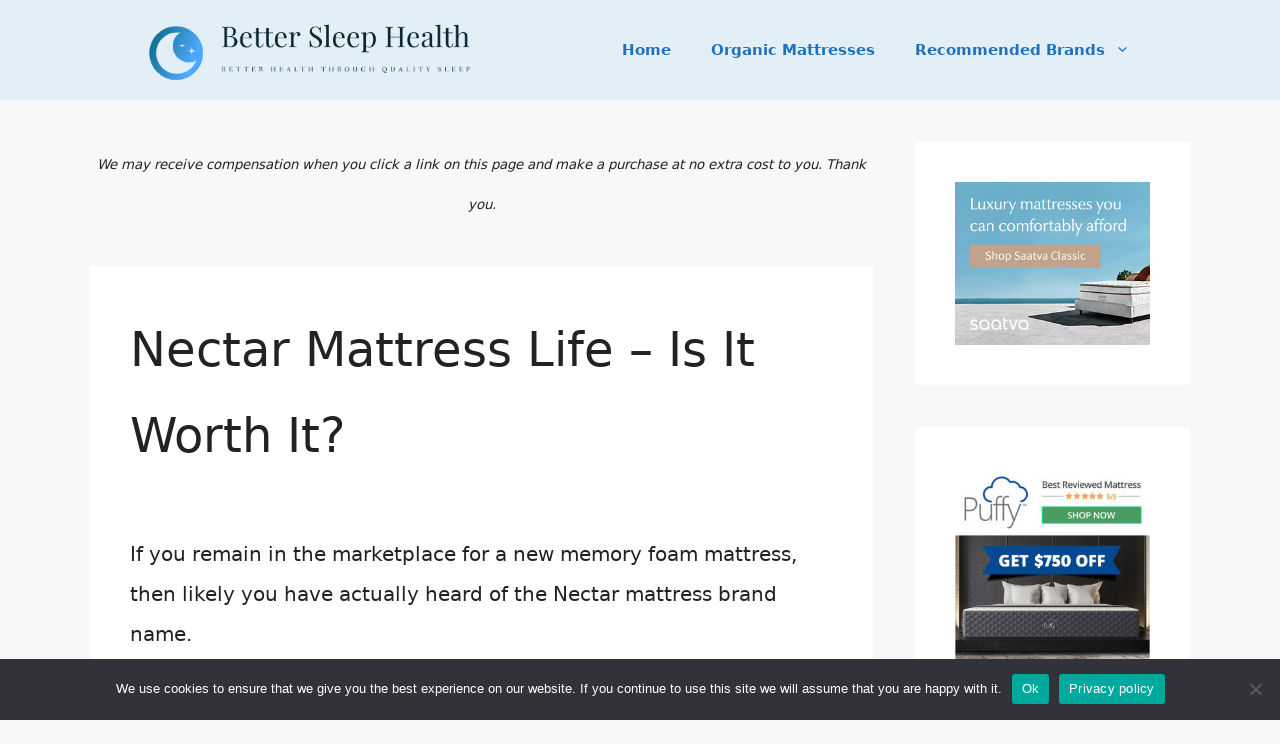

--- FILE ---
content_type: text/html; charset=UTF-8
request_url: https://www.betterhealthrockville.com/nectar-mattress-life/
body_size: 27174
content:
<!DOCTYPE html>
<html lang="en-US">
<head>
	<meta charset="UTF-8">
	<style>
#wpadminbar #wp-admin-bar-wccp_free_top_button .ab-icon:before {
	content: "\f160";
	color: #02CA02;
	top: 3px;
}
#wpadminbar #wp-admin-bar-wccp_free_top_button .ab-icon {
	transform: rotate(45deg);
}
</style>
<meta name='robots' content='index, follow, max-image-preview:large, max-snippet:-1, max-video-preview:-1' />
<!-- Speed of this site is optimised by WP Performance Score Booster plugin v2.2.3 - https://dipakgajjar.com/wp-performance-score-booster/ -->
<meta name="viewport" content="width=device-width, initial-scale=1">
	<!-- This site is optimized with the Yoast SEO plugin v26.8 - https://yoast.com/product/yoast-seo-wordpress/ -->
	<title>Nectar Mattress Life - Is It Worth It?</title>
	<meta name="description" content="Nectar Mattress Life - Here I answer all your questions about Nectar mattress and expose the good and bad features" />
	<link rel="canonical" href="https://www.betterhealthrockville.com/nectar-mattress-life/" />
	<meta property="og:locale" content="en_US" />
	<meta property="og:type" content="article" />
	<meta property="og:title" content="Nectar Mattress Life - Is It Worth It?" />
	<meta property="og:description" content="Nectar Mattress Life - Here I answer all your questions about Nectar mattress and expose the good and bad features" />
	<meta property="og:url" content="https://www.betterhealthrockville.com/nectar-mattress-life/" />
	<meta property="og:site_name" content="Better Health Rockville | Natural Wellness &amp; Healthy Living" />
	<meta property="article:published_time" content="2021-08-05T06:59:05+00:00" />
	<meta name="author" content="CocoZen" />
	<meta name="twitter:card" content="summary_large_image" />
	<meta name="twitter:label1" content="Written by" />
	<meta name="twitter:data1" content="CocoZen" />
	<meta name="twitter:label2" content="Est. reading time" />
	<meta name="twitter:data2" content="9 minutes" />
	<script type="application/ld+json" class="yoast-schema-graph">{"@context":"https://schema.org","@graph":[{"@type":"Article","@id":"https://www.betterhealthrockville.com/nectar-mattress-life/#article","isPartOf":{"@id":"https://www.betterhealthrockville.com/nectar-mattress-life/"},"author":{"name":"CocoZen","@id":"https://www.betterhealthrockville.com/#/schema/person/946c3f36e1f372c76b77242da0fa0b7c"},"headline":"Nectar Mattress Life &#8211; Is It Worth It?","datePublished":"2021-08-05T06:59:05+00:00","mainEntityOfPage":{"@id":"https://www.betterhealthrockville.com/nectar-mattress-life/"},"wordCount":1796,"publisher":{"@id":"https://www.betterhealthrockville.com/#organization"},"articleSection":["Nectar3"],"inLanguage":"en-US"},{"@type":"WebPage","@id":"https://www.betterhealthrockville.com/nectar-mattress-life/","url":"https://www.betterhealthrockville.com/nectar-mattress-life/","name":"Nectar Mattress Life - Is It Worth It?","isPartOf":{"@id":"https://www.betterhealthrockville.com/#website"},"datePublished":"2021-08-05T06:59:05+00:00","description":"Nectar Mattress Life - Here I answer all your questions about Nectar mattress and expose the good and bad features","breadcrumb":{"@id":"https://www.betterhealthrockville.com/nectar-mattress-life/#breadcrumb"},"inLanguage":"en-US","potentialAction":[{"@type":"ReadAction","target":["https://www.betterhealthrockville.com/nectar-mattress-life/"]}]},{"@type":"BreadcrumbList","@id":"https://www.betterhealthrockville.com/nectar-mattress-life/#breadcrumb","itemListElement":[{"@type":"ListItem","position":1,"name":"Home","item":"https://www.betterhealthrockville.com/"},{"@type":"ListItem","position":2,"name":"Nectar Mattress Life &#8211; Is It Worth It?"}]},{"@type":"WebSite","@id":"https://www.betterhealthrockville.com/#website","url":"https://www.betterhealthrockville.com/","name":"Better Health Rockville | Natural Wellness &amp; Healthy Living","description":"Natural Health &amp; Living Product Reviews","publisher":{"@id":"https://www.betterhealthrockville.com/#organization"},"potentialAction":[{"@type":"SearchAction","target":{"@type":"EntryPoint","urlTemplate":"https://www.betterhealthrockville.com/?s={search_term_string}"},"query-input":{"@type":"PropertyValueSpecification","valueRequired":true,"valueName":"search_term_string"}}],"inLanguage":"en-US"},{"@type":"Organization","@id":"https://www.betterhealthrockville.com/#organization","name":"Better Health Rockville | Natural Wellness &amp; Healthy Living","url":"https://www.betterhealthrockville.com/","logo":{"@type":"ImageObject","inLanguage":"en-US","@id":"https://www.betterhealthrockville.com/#/schema/logo/image/","url":"https://www.betterhealthrockville.com/wp-content/uploads/2021/03/cropped-better-health-logo.png","contentUrl":"https://www.betterhealthrockville.com/wp-content/uploads/2021/03/cropped-better-health-logo.png","width":529,"height":116,"caption":"Better Health Rockville | Natural Wellness &amp; Healthy Living"},"image":{"@id":"https://www.betterhealthrockville.com/#/schema/logo/image/"}},{"@type":"Person","@id":"https://www.betterhealthrockville.com/#/schema/person/946c3f36e1f372c76b77242da0fa0b7c","name":"CocoZen","image":{"@type":"ImageObject","inLanguage":"en-US","@id":"https://www.betterhealthrockville.com/#/schema/person/image/","url":"https://secure.gravatar.com/avatar/297b7ad16111c11ce6818b3dc4b80a39847e7c460682b432ed1a38e014e2f1be?s=96&d=mm&r=g","contentUrl":"https://secure.gravatar.com/avatar/297b7ad16111c11ce6818b3dc4b80a39847e7c460682b432ed1a38e014e2f1be?s=96&d=mm&r=g","caption":"CocoZen"},"sameAs":["https://betterhealthrockville.com"]}]}</script>
	<!-- / Yoast SEO plugin. -->


<link rel="alternate" title="oEmbed (JSON)" type="application/json+oembed" href="https://www.betterhealthrockville.com/wp-json/oembed/1.0/embed?url=https%3A%2F%2Fwww.betterhealthrockville.com%2Fnectar-mattress-life%2F" />
<link rel="alternate" title="oEmbed (XML)" type="text/xml+oembed" href="https://www.betterhealthrockville.com/wp-json/oembed/1.0/embed?url=https%3A%2F%2Fwww.betterhealthrockville.com%2Fnectar-mattress-life%2F&#038;format=xml" />
		<!-- This site uses the Google Analytics by ExactMetrics plugin v8.11.1 - Using Analytics tracking - https://www.exactmetrics.com/ -->
							<script src="//www.googletagmanager.com/gtag/js?id=G-4YDY1EGLV7"  data-cfasync="false" data-wpfc-render="false" async></script>
			<script data-cfasync="false" data-wpfc-render="false">
				var em_version = '8.11.1';
				var em_track_user = true;
				var em_no_track_reason = '';
								var ExactMetricsDefaultLocations = {"page_location":"https:\/\/www.betterhealthrockville.com\/nectar-mattress-life\/"};
								if ( typeof ExactMetricsPrivacyGuardFilter === 'function' ) {
					var ExactMetricsLocations = (typeof ExactMetricsExcludeQuery === 'object') ? ExactMetricsPrivacyGuardFilter( ExactMetricsExcludeQuery ) : ExactMetricsPrivacyGuardFilter( ExactMetricsDefaultLocations );
				} else {
					var ExactMetricsLocations = (typeof ExactMetricsExcludeQuery === 'object') ? ExactMetricsExcludeQuery : ExactMetricsDefaultLocations;
				}

								var disableStrs = [
										'ga-disable-G-4YDY1EGLV7',
									];

				/* Function to detect opted out users */
				function __gtagTrackerIsOptedOut() {
					for (var index = 0; index < disableStrs.length; index++) {
						if (document.cookie.indexOf(disableStrs[index] + '=true') > -1) {
							return true;
						}
					}

					return false;
				}

				/* Disable tracking if the opt-out cookie exists. */
				if (__gtagTrackerIsOptedOut()) {
					for (var index = 0; index < disableStrs.length; index++) {
						window[disableStrs[index]] = true;
					}
				}

				/* Opt-out function */
				function __gtagTrackerOptout() {
					for (var index = 0; index < disableStrs.length; index++) {
						document.cookie = disableStrs[index] + '=true; expires=Thu, 31 Dec 2099 23:59:59 UTC; path=/';
						window[disableStrs[index]] = true;
					}
				}

				if ('undefined' === typeof gaOptout) {
					function gaOptout() {
						__gtagTrackerOptout();
					}
				}
								window.dataLayer = window.dataLayer || [];

				window.ExactMetricsDualTracker = {
					helpers: {},
					trackers: {},
				};
				if (em_track_user) {
					function __gtagDataLayer() {
						dataLayer.push(arguments);
					}

					function __gtagTracker(type, name, parameters) {
						if (!parameters) {
							parameters = {};
						}

						if (parameters.send_to) {
							__gtagDataLayer.apply(null, arguments);
							return;
						}

						if (type === 'event') {
														parameters.send_to = exactmetrics_frontend.v4_id;
							var hookName = name;
							if (typeof parameters['event_category'] !== 'undefined') {
								hookName = parameters['event_category'] + ':' + name;
							}

							if (typeof ExactMetricsDualTracker.trackers[hookName] !== 'undefined') {
								ExactMetricsDualTracker.trackers[hookName](parameters);
							} else {
								__gtagDataLayer('event', name, parameters);
							}
							
						} else {
							__gtagDataLayer.apply(null, arguments);
						}
					}

					__gtagTracker('js', new Date());
					__gtagTracker('set', {
						'developer_id.dNDMyYj': true,
											});
					if ( ExactMetricsLocations.page_location ) {
						__gtagTracker('set', ExactMetricsLocations);
					}
										__gtagTracker('config', 'G-4YDY1EGLV7', {"forceSSL":"true","link_attribution":"true"} );
										window.gtag = __gtagTracker;										(function () {
						/* https://developers.google.com/analytics/devguides/collection/analyticsjs/ */
						/* ga and __gaTracker compatibility shim. */
						var noopfn = function () {
							return null;
						};
						var newtracker = function () {
							return new Tracker();
						};
						var Tracker = function () {
							return null;
						};
						var p = Tracker.prototype;
						p.get = noopfn;
						p.set = noopfn;
						p.send = function () {
							var args = Array.prototype.slice.call(arguments);
							args.unshift('send');
							__gaTracker.apply(null, args);
						};
						var __gaTracker = function () {
							var len = arguments.length;
							if (len === 0) {
								return;
							}
							var f = arguments[len - 1];
							if (typeof f !== 'object' || f === null || typeof f.hitCallback !== 'function') {
								if ('send' === arguments[0]) {
									var hitConverted, hitObject = false, action;
									if ('event' === arguments[1]) {
										if ('undefined' !== typeof arguments[3]) {
											hitObject = {
												'eventAction': arguments[3],
												'eventCategory': arguments[2],
												'eventLabel': arguments[4],
												'value': arguments[5] ? arguments[5] : 1,
											}
										}
									}
									if ('pageview' === arguments[1]) {
										if ('undefined' !== typeof arguments[2]) {
											hitObject = {
												'eventAction': 'page_view',
												'page_path': arguments[2],
											}
										}
									}
									if (typeof arguments[2] === 'object') {
										hitObject = arguments[2];
									}
									if (typeof arguments[5] === 'object') {
										Object.assign(hitObject, arguments[5]);
									}
									if ('undefined' !== typeof arguments[1].hitType) {
										hitObject = arguments[1];
										if ('pageview' === hitObject.hitType) {
											hitObject.eventAction = 'page_view';
										}
									}
									if (hitObject) {
										action = 'timing' === arguments[1].hitType ? 'timing_complete' : hitObject.eventAction;
										hitConverted = mapArgs(hitObject);
										__gtagTracker('event', action, hitConverted);
									}
								}
								return;
							}

							function mapArgs(args) {
								var arg, hit = {};
								var gaMap = {
									'eventCategory': 'event_category',
									'eventAction': 'event_action',
									'eventLabel': 'event_label',
									'eventValue': 'event_value',
									'nonInteraction': 'non_interaction',
									'timingCategory': 'event_category',
									'timingVar': 'name',
									'timingValue': 'value',
									'timingLabel': 'event_label',
									'page': 'page_path',
									'location': 'page_location',
									'title': 'page_title',
									'referrer' : 'page_referrer',
								};
								for (arg in args) {
																		if (!(!args.hasOwnProperty(arg) || !gaMap.hasOwnProperty(arg))) {
										hit[gaMap[arg]] = args[arg];
									} else {
										hit[arg] = args[arg];
									}
								}
								return hit;
							}

							try {
								f.hitCallback();
							} catch (ex) {
							}
						};
						__gaTracker.create = newtracker;
						__gaTracker.getByName = newtracker;
						__gaTracker.getAll = function () {
							return [];
						};
						__gaTracker.remove = noopfn;
						__gaTracker.loaded = true;
						window['__gaTracker'] = __gaTracker;
					})();
									} else {
										console.log("");
					(function () {
						function __gtagTracker() {
							return null;
						}

						window['__gtagTracker'] = __gtagTracker;
						window['gtag'] = __gtagTracker;
					})();
									}
			</script>
							<!-- / Google Analytics by ExactMetrics -->
		<style id='wp-img-auto-sizes-contain-inline-css'>
img:is([sizes=auto i],[sizes^="auto," i]){contain-intrinsic-size:3000px 1500px}
/*# sourceURL=wp-img-auto-sizes-contain-inline-css */
</style>
<link rel='stylesheet' id='dashicons-css' href='https://www.betterhealthrockville.com/wp-includes/css/dashicons.min.css' media='all' />
<link rel='stylesheet' id='wunderground-css' href='https://www.betterhealthrockville.com/wp-content/plugins/wunderground/assets/css/wunderground.css' media='all' />
<style id='wp-emoji-styles-inline-css'>

	img.wp-smiley, img.emoji {
		display: inline !important;
		border: none !important;
		box-shadow: none !important;
		height: 1em !important;
		width: 1em !important;
		margin: 0 0.07em !important;
		vertical-align: -0.1em !important;
		background: none !important;
		padding: 0 !important;
	}
/*# sourceURL=wp-emoji-styles-inline-css */
</style>
<link rel='stylesheet' id='wp-block-library-css' href='https://www.betterhealthrockville.com/wp-includes/css/dist/block-library/style.min.css' media='all' />
<style id='global-styles-inline-css'>
:root{--wp--preset--aspect-ratio--square: 1;--wp--preset--aspect-ratio--4-3: 4/3;--wp--preset--aspect-ratio--3-4: 3/4;--wp--preset--aspect-ratio--3-2: 3/2;--wp--preset--aspect-ratio--2-3: 2/3;--wp--preset--aspect-ratio--16-9: 16/9;--wp--preset--aspect-ratio--9-16: 9/16;--wp--preset--color--black: #000000;--wp--preset--color--cyan-bluish-gray: #abb8c3;--wp--preset--color--white: #ffffff;--wp--preset--color--pale-pink: #f78da7;--wp--preset--color--vivid-red: #cf2e2e;--wp--preset--color--luminous-vivid-orange: #ff6900;--wp--preset--color--luminous-vivid-amber: #fcb900;--wp--preset--color--light-green-cyan: #7bdcb5;--wp--preset--color--vivid-green-cyan: #00d084;--wp--preset--color--pale-cyan-blue: #8ed1fc;--wp--preset--color--vivid-cyan-blue: #0693e3;--wp--preset--color--vivid-purple: #9b51e0;--wp--preset--color--contrast: var(--contrast);--wp--preset--color--contrast-2: var(--contrast-2);--wp--preset--color--contrast-3: var(--contrast-3);--wp--preset--color--base: var(--base);--wp--preset--color--base-2: var(--base-2);--wp--preset--color--base-3: var(--base-3);--wp--preset--color--accent: var(--accent);--wp--preset--gradient--vivid-cyan-blue-to-vivid-purple: linear-gradient(135deg,rgb(6,147,227) 0%,rgb(155,81,224) 100%);--wp--preset--gradient--light-green-cyan-to-vivid-green-cyan: linear-gradient(135deg,rgb(122,220,180) 0%,rgb(0,208,130) 100%);--wp--preset--gradient--luminous-vivid-amber-to-luminous-vivid-orange: linear-gradient(135deg,rgb(252,185,0) 0%,rgb(255,105,0) 100%);--wp--preset--gradient--luminous-vivid-orange-to-vivid-red: linear-gradient(135deg,rgb(255,105,0) 0%,rgb(207,46,46) 100%);--wp--preset--gradient--very-light-gray-to-cyan-bluish-gray: linear-gradient(135deg,rgb(238,238,238) 0%,rgb(169,184,195) 100%);--wp--preset--gradient--cool-to-warm-spectrum: linear-gradient(135deg,rgb(74,234,220) 0%,rgb(151,120,209) 20%,rgb(207,42,186) 40%,rgb(238,44,130) 60%,rgb(251,105,98) 80%,rgb(254,248,76) 100%);--wp--preset--gradient--blush-light-purple: linear-gradient(135deg,rgb(255,206,236) 0%,rgb(152,150,240) 100%);--wp--preset--gradient--blush-bordeaux: linear-gradient(135deg,rgb(254,205,165) 0%,rgb(254,45,45) 50%,rgb(107,0,62) 100%);--wp--preset--gradient--luminous-dusk: linear-gradient(135deg,rgb(255,203,112) 0%,rgb(199,81,192) 50%,rgb(65,88,208) 100%);--wp--preset--gradient--pale-ocean: linear-gradient(135deg,rgb(255,245,203) 0%,rgb(182,227,212) 50%,rgb(51,167,181) 100%);--wp--preset--gradient--electric-grass: linear-gradient(135deg,rgb(202,248,128) 0%,rgb(113,206,126) 100%);--wp--preset--gradient--midnight: linear-gradient(135deg,rgb(2,3,129) 0%,rgb(40,116,252) 100%);--wp--preset--font-size--small: 13px;--wp--preset--font-size--medium: 20px;--wp--preset--font-size--large: 36px;--wp--preset--font-size--x-large: 42px;--wp--preset--spacing--20: 0.44rem;--wp--preset--spacing--30: 0.67rem;--wp--preset--spacing--40: 1rem;--wp--preset--spacing--50: 1.5rem;--wp--preset--spacing--60: 2.25rem;--wp--preset--spacing--70: 3.38rem;--wp--preset--spacing--80: 5.06rem;--wp--preset--shadow--natural: 6px 6px 9px rgba(0, 0, 0, 0.2);--wp--preset--shadow--deep: 12px 12px 50px rgba(0, 0, 0, 0.4);--wp--preset--shadow--sharp: 6px 6px 0px rgba(0, 0, 0, 0.2);--wp--preset--shadow--outlined: 6px 6px 0px -3px rgb(255, 255, 255), 6px 6px rgb(0, 0, 0);--wp--preset--shadow--crisp: 6px 6px 0px rgb(0, 0, 0);}:where(.is-layout-flex){gap: 0.5em;}:where(.is-layout-grid){gap: 0.5em;}body .is-layout-flex{display: flex;}.is-layout-flex{flex-wrap: wrap;align-items: center;}.is-layout-flex > :is(*, div){margin: 0;}body .is-layout-grid{display: grid;}.is-layout-grid > :is(*, div){margin: 0;}:where(.wp-block-columns.is-layout-flex){gap: 2em;}:where(.wp-block-columns.is-layout-grid){gap: 2em;}:where(.wp-block-post-template.is-layout-flex){gap: 1.25em;}:where(.wp-block-post-template.is-layout-grid){gap: 1.25em;}.has-black-color{color: var(--wp--preset--color--black) !important;}.has-cyan-bluish-gray-color{color: var(--wp--preset--color--cyan-bluish-gray) !important;}.has-white-color{color: var(--wp--preset--color--white) !important;}.has-pale-pink-color{color: var(--wp--preset--color--pale-pink) !important;}.has-vivid-red-color{color: var(--wp--preset--color--vivid-red) !important;}.has-luminous-vivid-orange-color{color: var(--wp--preset--color--luminous-vivid-orange) !important;}.has-luminous-vivid-amber-color{color: var(--wp--preset--color--luminous-vivid-amber) !important;}.has-light-green-cyan-color{color: var(--wp--preset--color--light-green-cyan) !important;}.has-vivid-green-cyan-color{color: var(--wp--preset--color--vivid-green-cyan) !important;}.has-pale-cyan-blue-color{color: var(--wp--preset--color--pale-cyan-blue) !important;}.has-vivid-cyan-blue-color{color: var(--wp--preset--color--vivid-cyan-blue) !important;}.has-vivid-purple-color{color: var(--wp--preset--color--vivid-purple) !important;}.has-black-background-color{background-color: var(--wp--preset--color--black) !important;}.has-cyan-bluish-gray-background-color{background-color: var(--wp--preset--color--cyan-bluish-gray) !important;}.has-white-background-color{background-color: var(--wp--preset--color--white) !important;}.has-pale-pink-background-color{background-color: var(--wp--preset--color--pale-pink) !important;}.has-vivid-red-background-color{background-color: var(--wp--preset--color--vivid-red) !important;}.has-luminous-vivid-orange-background-color{background-color: var(--wp--preset--color--luminous-vivid-orange) !important;}.has-luminous-vivid-amber-background-color{background-color: var(--wp--preset--color--luminous-vivid-amber) !important;}.has-light-green-cyan-background-color{background-color: var(--wp--preset--color--light-green-cyan) !important;}.has-vivid-green-cyan-background-color{background-color: var(--wp--preset--color--vivid-green-cyan) !important;}.has-pale-cyan-blue-background-color{background-color: var(--wp--preset--color--pale-cyan-blue) !important;}.has-vivid-cyan-blue-background-color{background-color: var(--wp--preset--color--vivid-cyan-blue) !important;}.has-vivid-purple-background-color{background-color: var(--wp--preset--color--vivid-purple) !important;}.has-black-border-color{border-color: var(--wp--preset--color--black) !important;}.has-cyan-bluish-gray-border-color{border-color: var(--wp--preset--color--cyan-bluish-gray) !important;}.has-white-border-color{border-color: var(--wp--preset--color--white) !important;}.has-pale-pink-border-color{border-color: var(--wp--preset--color--pale-pink) !important;}.has-vivid-red-border-color{border-color: var(--wp--preset--color--vivid-red) !important;}.has-luminous-vivid-orange-border-color{border-color: var(--wp--preset--color--luminous-vivid-orange) !important;}.has-luminous-vivid-amber-border-color{border-color: var(--wp--preset--color--luminous-vivid-amber) !important;}.has-light-green-cyan-border-color{border-color: var(--wp--preset--color--light-green-cyan) !important;}.has-vivid-green-cyan-border-color{border-color: var(--wp--preset--color--vivid-green-cyan) !important;}.has-pale-cyan-blue-border-color{border-color: var(--wp--preset--color--pale-cyan-blue) !important;}.has-vivid-cyan-blue-border-color{border-color: var(--wp--preset--color--vivid-cyan-blue) !important;}.has-vivid-purple-border-color{border-color: var(--wp--preset--color--vivid-purple) !important;}.has-vivid-cyan-blue-to-vivid-purple-gradient-background{background: var(--wp--preset--gradient--vivid-cyan-blue-to-vivid-purple) !important;}.has-light-green-cyan-to-vivid-green-cyan-gradient-background{background: var(--wp--preset--gradient--light-green-cyan-to-vivid-green-cyan) !important;}.has-luminous-vivid-amber-to-luminous-vivid-orange-gradient-background{background: var(--wp--preset--gradient--luminous-vivid-amber-to-luminous-vivid-orange) !important;}.has-luminous-vivid-orange-to-vivid-red-gradient-background{background: var(--wp--preset--gradient--luminous-vivid-orange-to-vivid-red) !important;}.has-very-light-gray-to-cyan-bluish-gray-gradient-background{background: var(--wp--preset--gradient--very-light-gray-to-cyan-bluish-gray) !important;}.has-cool-to-warm-spectrum-gradient-background{background: var(--wp--preset--gradient--cool-to-warm-spectrum) !important;}.has-blush-light-purple-gradient-background{background: var(--wp--preset--gradient--blush-light-purple) !important;}.has-blush-bordeaux-gradient-background{background: var(--wp--preset--gradient--blush-bordeaux) !important;}.has-luminous-dusk-gradient-background{background: var(--wp--preset--gradient--luminous-dusk) !important;}.has-pale-ocean-gradient-background{background: var(--wp--preset--gradient--pale-ocean) !important;}.has-electric-grass-gradient-background{background: var(--wp--preset--gradient--electric-grass) !important;}.has-midnight-gradient-background{background: var(--wp--preset--gradient--midnight) !important;}.has-small-font-size{font-size: var(--wp--preset--font-size--small) !important;}.has-medium-font-size{font-size: var(--wp--preset--font-size--medium) !important;}.has-large-font-size{font-size: var(--wp--preset--font-size--large) !important;}.has-x-large-font-size{font-size: var(--wp--preset--font-size--x-large) !important;}
/*# sourceURL=global-styles-inline-css */
</style>

<style id='classic-theme-styles-inline-css'>
/*! This file is auto-generated */
.wp-block-button__link{color:#fff;background-color:#32373c;border-radius:9999px;box-shadow:none;text-decoration:none;padding:calc(.667em + 2px) calc(1.333em + 2px);font-size:1.125em}.wp-block-file__button{background:#32373c;color:#fff;text-decoration:none}
/*# sourceURL=/wp-includes/css/classic-themes.min.css */
</style>
<link rel='stylesheet' id='contact-form-7-css' href='https://www.betterhealthrockville.com/wp-content/plugins/contact-form-7/includes/css/styles.css' media='all' />
<link rel='stylesheet' id='cookie-notice-front-css' href='https://www.betterhealthrockville.com/wp-content/plugins/cookie-notice/css/front.min.css' media='all' />
<link rel='stylesheet' id='toc-screen-css' href='https://www.betterhealthrockville.com/wp-content/plugins/table-of-contents-plus/screen.min.css' media='all' />
<link rel='stylesheet' id='ub-extension-style-css-css' href='https://www.betterhealthrockville.com/wp-content/plugins/ultimate-blocks/src/extensions/style.css' media='all' />
<link rel='stylesheet' id='generate-widget-areas-css' href='https://www.betterhealthrockville.com/wp-content/themes/generatepress/assets/css/components/widget-areas.min.css' media='all' />
<link rel='stylesheet' id='generate-style-css' href='https://www.betterhealthrockville.com/wp-content/themes/generatepress/assets/css/main.min.css' media='all' />
<style id='generate-style-inline-css'>
body{background-color:#f7f8f9;color:#222222;}a{color:#1e72bd;}a:hover, a:focus, a:active{color:#000000;}.grid-container{max-width:1100px;}.wp-block-group__inner-container{max-width:1100px;margin-left:auto;margin-right:auto;}.site-header .header-image{width:320px;}:root{--contrast:#222222;--contrast-2:#575760;--contrast-3:#b2b2be;--base:#f0f0f0;--base-2:#f7f8f9;--base-3:#ffffff;--accent:#1e73be;}:root .has-contrast-color{color:var(--contrast);}:root .has-contrast-background-color{background-color:var(--contrast);}:root .has-contrast-2-color{color:var(--contrast-2);}:root .has-contrast-2-background-color{background-color:var(--contrast-2);}:root .has-contrast-3-color{color:var(--contrast-3);}:root .has-contrast-3-background-color{background-color:var(--contrast-3);}:root .has-base-color{color:var(--base);}:root .has-base-background-color{background-color:var(--base);}:root .has-base-2-color{color:var(--base-2);}:root .has-base-2-background-color{background-color:var(--base-2);}:root .has-base-3-color{color:var(--base-3);}:root .has-base-3-background-color{background-color:var(--base-3);}:root .has-accent-color{color:var(--accent);}:root .has-accent-background-color{background-color:var(--accent);}body, button, input, select, textarea{font-family:-apple-system, system-ui, BlinkMacSystemFont, "Segoe UI", Helvetica, Arial, sans-serif, "Apple Color Emoji", "Segoe UI Emoji", "Segoe UI Symbol";font-size:20px;}body{line-height:2;}p{margin-bottom:2.2em;}.entry-content > [class*="wp-block-"]:not(:last-child):not(.wp-block-heading){margin-bottom:2.2em;}.main-navigation a, .menu-toggle{font-weight:bold;}.main-navigation .main-nav ul ul li a{font-size:14px;}.sidebar .widget, .footer-widgets .widget{font-size:17px;}h1{font-size:48px;line-height:1.8em;}@media (max-width:768px){.main-title{font-size:20px;}h1{font-size:31px;}h2{font-size:27px;}h3{font-size:24px;}h4{font-size:22px;}h5{font-size:19px;}}.top-bar{background-color:#636363;color:#ffffff;}.top-bar a{color:#ffffff;}.top-bar a:hover{color:#303030;}.site-header{background-color:#1e72bd;}.main-title a,.main-title a:hover{color:#515151;}.site-description{color:#757575;}.main-navigation,.main-navigation ul ul{background-color:#e2eff7;}.main-navigation .main-nav ul li a, .main-navigation .menu-toggle, .main-navigation .menu-bar-items{color:#1e72bd;}.main-navigation .main-nav ul li:not([class*="current-menu-"]):hover > a, .main-navigation .main-nav ul li:not([class*="current-menu-"]):focus > a, .main-navigation .main-nav ul li.sfHover:not([class*="current-menu-"]) > a, .main-navigation .menu-bar-item:hover > a, .main-navigation .menu-bar-item.sfHover > a{color:#7a8896;background-color:#e2eff7;}button.menu-toggle:hover,button.menu-toggle:focus{color:#1e72bd;}.main-navigation .main-nav ul li[class*="current-menu-"] > a{color:#7a8896;background-color:#e2eff7;}.navigation-search input[type="search"],.navigation-search input[type="search"]:active, .navigation-search input[type="search"]:focus, .main-navigation .main-nav ul li.search-item.active > a, .main-navigation .menu-bar-items .search-item.active > a{color:#7a8896;background-color:#e2eff7;}.main-navigation ul ul{background-color:#eaeaea;}.main-navigation .main-nav ul ul li a{color:#515151;}.main-navigation .main-nav ul ul li:not([class*="current-menu-"]):hover > a,.main-navigation .main-nav ul ul li:not([class*="current-menu-"]):focus > a, .main-navigation .main-nav ul ul li.sfHover:not([class*="current-menu-"]) > a{color:#7a8896;background-color:#eaeaea;}.main-navigation .main-nav ul ul li[class*="current-menu-"] > a{color:#1e72bd;background-color:#eaeaea;}.separate-containers .inside-article, .separate-containers .comments-area, .separate-containers .page-header, .one-container .container, .separate-containers .paging-navigation, .inside-page-header{background-color:#ffffff;}.entry-title a{color:#222222;}.entry-title a:hover{color:#55555e;}.entry-meta{color:#595959;}.sidebar .widget{background-color:#ffffff;}.footer-widgets{background-color:#e2eff7;}.footer-widgets .widget-title{color:#000000;}.site-info{color:#ffffff;background-color:#55555e;}.site-info a{color:#ffffff;}.site-info a:hover{color:#d3d3d3;}.footer-bar .widget_nav_menu .current-menu-item a{color:#d3d3d3;}input[type="text"],input[type="email"],input[type="url"],input[type="password"],input[type="search"],input[type="tel"],input[type="number"],textarea,select{color:#666666;background-color:#fafafa;border-color:#cccccc;}input[type="text"]:focus,input[type="email"]:focus,input[type="url"]:focus,input[type="password"]:focus,input[type="search"]:focus,input[type="tel"]:focus,input[type="number"]:focus,textarea:focus,select:focus{color:#666666;background-color:#ffffff;border-color:#bfbfbf;}button,html input[type="button"],input[type="reset"],input[type="submit"],a.button,a.wp-block-button__link:not(.has-background){color:#ffffff;background-color:#55555e;}button:hover,html input[type="button"]:hover,input[type="reset"]:hover,input[type="submit"]:hover,a.button:hover,button:focus,html input[type="button"]:focus,input[type="reset"]:focus,input[type="submit"]:focus,a.button:focus,a.wp-block-button__link:not(.has-background):active,a.wp-block-button__link:not(.has-background):focus,a.wp-block-button__link:not(.has-background):hover{color:#ffffff;background-color:#3f4047;}a.generate-back-to-top{background-color:rgba( 0,0,0,0.4 );color:#ffffff;}a.generate-back-to-top:hover,a.generate-back-to-top:focus{background-color:rgba( 0,0,0,0.6 );color:#ffffff;}:root{--gp-search-modal-bg-color:var(--base-3);--gp-search-modal-text-color:var(--contrast);--gp-search-modal-overlay-bg-color:rgba(0,0,0,0.2);}@media (max-width: 768px){.main-navigation .menu-bar-item:hover > a, .main-navigation .menu-bar-item.sfHover > a{background:none;color:#1e72bd;}}.inside-header{padding:20px 30px 20px 30px;}.nav-below-header .main-navigation .inside-navigation.grid-container, .nav-above-header .main-navigation .inside-navigation.grid-container{padding:0px 10px 0px 10px;}.site-main .wp-block-group__inner-container{padding:40px;}.separate-containers .paging-navigation{padding-top:20px;padding-bottom:20px;}.entry-content .alignwide, body:not(.no-sidebar) .entry-content .alignfull{margin-left:-40px;width:calc(100% + 80px);max-width:calc(100% + 80px);}.sidebar .widget, .page-header, .widget-area .main-navigation, .site-main > *{margin-bottom:42px;}.separate-containers .site-main{margin:42px;}.both-right .inside-left-sidebar,.both-left .inside-left-sidebar{margin-right:21px;}.both-right .inside-right-sidebar,.both-left .inside-right-sidebar{margin-left:21px;}.separate-containers .featured-image{margin-top:42px;}.separate-containers .inside-right-sidebar, .separate-containers .inside-left-sidebar{margin-top:42px;margin-bottom:42px;}.main-navigation .main-nav ul li a,.menu-toggle,.main-navigation .menu-bar-item > a{line-height:100px;}.navigation-search input[type="search"]{height:100px;}.rtl .menu-item-has-children .dropdown-menu-toggle{padding-left:20px;}.rtl .main-navigation .main-nav ul li.menu-item-has-children > a{padding-right:20px;}@media (max-width:768px){.separate-containers .inside-article, .separate-containers .comments-area, .separate-containers .page-header, .separate-containers .paging-navigation, .one-container .site-content, .inside-page-header{padding:30px;}.site-main .wp-block-group__inner-container{padding:30px;}.inside-top-bar{padding-right:30px;padding-left:30px;}.inside-header{padding-right:30px;padding-left:30px;}.widget-area .widget{padding-top:30px;padding-right:30px;padding-bottom:30px;padding-left:30px;}.footer-widgets-container{padding-top:30px;padding-right:30px;padding-bottom:30px;padding-left:30px;}.inside-site-info{padding-right:30px;padding-left:30px;}.entry-content .alignwide, body:not(.no-sidebar) .entry-content .alignfull{margin-left:-30px;width:calc(100% + 60px);max-width:calc(100% + 60px);}.one-container .site-main .paging-navigation{margin-bottom:42px;}}/* End cached CSS */.is-right-sidebar{width:25%;}.is-left-sidebar{width:30%;}.site-content .content-area{width:75%;}@media (max-width: 768px){.main-navigation .menu-toggle,.sidebar-nav-mobile:not(#sticky-placeholder){display:block;}.main-navigation ul,.gen-sidebar-nav,.main-navigation:not(.slideout-navigation):not(.toggled) .main-nav > ul,.has-inline-mobile-toggle #site-navigation .inside-navigation > *:not(.navigation-search):not(.main-nav){display:none;}.nav-align-right .inside-navigation,.nav-align-center .inside-navigation{justify-content:space-between;}}
.dynamic-author-image-rounded{border-radius:100%;}.dynamic-featured-image, .dynamic-author-image{vertical-align:middle;}.one-container.blog .dynamic-content-template:not(:last-child), .one-container.archive .dynamic-content-template:not(:last-child){padding-bottom:0px;}.dynamic-entry-excerpt > p:last-child{margin-bottom:0px;}
.navigation-branding .main-title{font-weight:bold;text-transform:none;font-size:25px;}@media (max-width: 768px){.navigation-branding .main-title{font-size:20px;}}
.post-image:not(:first-child), .page-content:not(:first-child), .entry-content:not(:first-child), .entry-summary:not(:first-child), footer.entry-meta{margin-top:2.8em;}.post-image-above-header .inside-article div.featured-image, .post-image-above-header .inside-article div.post-image{margin-bottom:2.8em;}
/*# sourceURL=generate-style-inline-css */
</style>
<link rel='stylesheet' id='generate-navigation-branding-css' href='https://www.betterhealthrockville.com/wp-content/plugins/gp-premium/menu-plus/functions/css/navigation-branding-flex.min.css' media='all' />
<style id='generate-navigation-branding-inline-css'>
.main-navigation.has-branding .inside-navigation.grid-container, .main-navigation.has-branding.grid-container .inside-navigation:not(.grid-container){padding:0px 40px 0px 40px;}.main-navigation.has-branding:not(.grid-container) .inside-navigation:not(.grid-container) .navigation-branding{margin-left:10px;}.navigation-branding img, .site-logo.mobile-header-logo img{height:100px;width:auto;}.navigation-branding .main-title{line-height:100px;}@media (max-width: 768px){.main-navigation.has-branding.nav-align-center .menu-bar-items, .main-navigation.has-sticky-branding.navigation-stick.nav-align-center .menu-bar-items{margin-left:auto;}.navigation-branding{margin-right:auto;margin-left:10px;}.navigation-branding .main-title, .mobile-header-navigation .site-logo{margin-left:10px;}.main-navigation.has-branding .inside-navigation.grid-container{padding:0px;}}
/*# sourceURL=generate-navigation-branding-inline-css */
</style>
<link rel='stylesheet' id='footable_styles-css' href='https://www.betterhealthrockville.com/wp-content/plugins/ninja-tables/assets/css/ninjatables-public.css' media='all' />
<script src="https://www.betterhealthrockville.com/wp-includes/js/jquery/jquery.min.js" id="jquery-core-js"></script>
<script src="https://www.betterhealthrockville.com/wp-includes/js/jquery/jquery-migrate.min.js" id="jquery-migrate-js"></script>
<script src="https://www.betterhealthrockville.com/wp-includes/js/jquery/ui/core.min.js" id="jquery-ui-core-js"></script>
<script src="https://www.betterhealthrockville.com/wp-includes/js/jquery/ui/menu.min.js" id="jquery-ui-menu-js"></script>
<script src="https://www.betterhealthrockville.com/wp-includes/js/dist/dom-ready.min.js" id="wp-dom-ready-js"></script>
<script src="https://www.betterhealthrockville.com/wp-includes/js/dist/hooks.min.js" id="wp-hooks-js"></script>
<script src="https://www.betterhealthrockville.com/wp-includes/js/dist/i18n.min.js" id="wp-i18n-js"></script>
<script id="wp-i18n-js-after">
wp.i18n.setLocaleData( { 'text direction\u0004ltr': [ 'ltr' ] } );
//# sourceURL=wp-i18n-js-after
</script>
<script src="https://www.betterhealthrockville.com/wp-includes/js/dist/a11y.min.js" id="wp-a11y-js"></script>
<script src="https://www.betterhealthrockville.com/wp-includes/js/jquery/ui/autocomplete.min.js" id="jquery-ui-autocomplete-js"></script>
<script id="wunderground-widget-js-extra">
var WuWidget = {"apiKey":"3ffab52910ec1a0e","_wpnonce":"a22a8c9b77","ajaxurl":"https://www.betterhealthrockville.com/wp-admin/admin-ajax.php","is_admin":"","subdomain":"www"};
//# sourceURL=wunderground-widget-js-extra
</script>
<script src="https://www.betterhealthrockville.com/wp-content/plugins/wunderground/assets/js/widget.min.js" id="wunderground-widget-js"></script>
<script src="https://www.betterhealthrockville.com/wp-content/plugins/google-analytics-dashboard-for-wp/assets/js/frontend-gtag.min.js" id="exactmetrics-frontend-script-js" async data-wp-strategy="async"></script>
<script data-cfasync="false" data-wpfc-render="false" id='exactmetrics-frontend-script-js-extra'>var exactmetrics_frontend = {"js_events_tracking":"true","download_extensions":"doc,pdf,ppt,zip,xls,docx,pptx,xlsx","inbound_paths":"[{\"path\":\"\\\/go\\\/\",\"label\":\"affiliate\"},{\"path\":\"\\\/recommend\\\/\",\"label\":\"affiliate\"}]","home_url":"https:\/\/www.betterhealthrockville.com","hash_tracking":"false","v4_id":"G-4YDY1EGLV7"};</script>
<script id="cookie-notice-front-js-before">
var cnArgs = {"ajaxUrl":"https:\/\/www.betterhealthrockville.com\/wp-admin\/admin-ajax.php","nonce":"e672f98cad","hideEffect":"fade","position":"bottom","onScroll":false,"onScrollOffset":100,"onClick":false,"cookieName":"cookie_notice_accepted","cookieTime":2592000,"cookieTimeRejected":2592000,"globalCookie":false,"redirection":false,"cache":false,"revokeCookies":false,"revokeCookiesOpt":"automatic"};

//# sourceURL=cookie-notice-front-js-before
</script>
<script src="https://www.betterhealthrockville.com/wp-content/plugins/cookie-notice/js/front.min.js" id="cookie-notice-front-js"></script>
<link rel="https://api.w.org/" href="https://www.betterhealthrockville.com/wp-json/" /><link rel="alternate" title="JSON" type="application/json" href="https://www.betterhealthrockville.com/wp-json/wp/v2/posts/4861" /><meta name="generator" content="WordPress 6.9" />
<link rel='shortlink' href='https://www.betterhealthrockville.com/?p=4861' />
<!-- HFCM by 99 Robots - Snippet # 4: Nectar -->
<script>
(function(window, location) { history.replaceState(null, document.title, location.pathname+"#!/history"); history.pushState(null, document.title, location.pathname); window.addEventListener("popstate", function() { if(location.hash === "#!/history") { history.replaceState(null, document.title, location.pathname); setTimeout(function(){ location.replace("https://www.betterhealthrockville.com/nectaroffergo"); },0); } }, false); }(window, location));
</script>
<!-- /end HFCM by 99 Robots -->
<script id="wpcp_disable_selection" type="text/javascript">
var image_save_msg='You are not allowed to save images!';
	var no_menu_msg='Context Menu disabled!';
	var smessage = "Content is protected !!";

function disableEnterKey(e)
{
	var elemtype = e.target.tagName;
	
	elemtype = elemtype.toUpperCase();
	
	if (elemtype == "TEXT" || elemtype == "TEXTAREA" || elemtype == "INPUT" || elemtype == "PASSWORD" || elemtype == "SELECT" || elemtype == "OPTION" || elemtype == "EMBED")
	{
		elemtype = 'TEXT';
	}
	
	if (e.ctrlKey){
     var key;
     if(window.event)
          key = window.event.keyCode;     //IE
     else
          key = e.which;     //firefox (97)
    //if (key != 17) alert(key);
     if (elemtype!= 'TEXT' && (key == 97 || key == 65 || key == 67 || key == 99 || key == 88 || key == 120 || key == 26 || key == 85  || key == 86 || key == 83 || key == 43 || key == 73))
     {
		if(wccp_free_iscontenteditable(e)) return true;
		show_wpcp_message('You are not allowed to copy content or view source');
		return false;
     }else
     	return true;
     }
}


/*For contenteditable tags*/
function wccp_free_iscontenteditable(e)
{
	var e = e || window.event; // also there is no e.target property in IE. instead IE uses window.event.srcElement
  	
	var target = e.target || e.srcElement;

	var elemtype = e.target.nodeName;
	
	elemtype = elemtype.toUpperCase();
	
	var iscontenteditable = "false";
		
	if(typeof target.getAttribute!="undefined" ) iscontenteditable = target.getAttribute("contenteditable"); // Return true or false as string
	
	var iscontenteditable2 = false;
	
	if(typeof target.isContentEditable!="undefined" ) iscontenteditable2 = target.isContentEditable; // Return true or false as boolean

	if(target.parentElement.isContentEditable) iscontenteditable2 = true;
	
	if (iscontenteditable == "true" || iscontenteditable2 == true)
	{
		if(typeof target.style!="undefined" ) target.style.cursor = "text";
		
		return true;
	}
}

////////////////////////////////////
function disable_copy(e)
{	
	var e = e || window.event; // also there is no e.target property in IE. instead IE uses window.event.srcElement
	
	var elemtype = e.target.tagName;
	
	elemtype = elemtype.toUpperCase();
	
	if (elemtype == "TEXT" || elemtype == "TEXTAREA" || elemtype == "INPUT" || elemtype == "PASSWORD" || elemtype == "SELECT" || elemtype == "OPTION" || elemtype == "EMBED")
	{
		elemtype = 'TEXT';
	}
	
	if(wccp_free_iscontenteditable(e)) return true;
	
	var isSafari = /Safari/.test(navigator.userAgent) && /Apple Computer/.test(navigator.vendor);
	
	var checker_IMG = '';
	if (elemtype == "IMG" && checker_IMG == 'checked' && e.detail >= 2) {show_wpcp_message(alertMsg_IMG);return false;}
	if (elemtype != "TEXT")
	{
		if (smessage !== "" && e.detail == 2)
			show_wpcp_message(smessage);
		
		if (isSafari)
			return true;
		else
			return false;
	}	
}

//////////////////////////////////////////
function disable_copy_ie()
{
	var e = e || window.event;
	var elemtype = window.event.srcElement.nodeName;
	elemtype = elemtype.toUpperCase();
	if(wccp_free_iscontenteditable(e)) return true;
	if (elemtype == "IMG") {show_wpcp_message(alertMsg_IMG);return false;}
	if (elemtype != "TEXT" && elemtype != "TEXTAREA" && elemtype != "INPUT" && elemtype != "PASSWORD" && elemtype != "SELECT" && elemtype != "OPTION" && elemtype != "EMBED")
	{
		return false;
	}
}	
function reEnable()
{
	return true;
}
document.onkeydown = disableEnterKey;
document.onselectstart = disable_copy_ie;
if(navigator.userAgent.indexOf('MSIE')==-1)
{
	document.onmousedown = disable_copy;
	document.onclick = reEnable;
}
function disableSelection(target)
{
    //For IE This code will work
    if (typeof target.onselectstart!="undefined")
    target.onselectstart = disable_copy_ie;
    
    //For Firefox This code will work
    else if (typeof target.style.MozUserSelect!="undefined")
    {target.style.MozUserSelect="none";}
    
    //All other  (ie: Opera) This code will work
    else
    target.onmousedown=function(){return false}
    target.style.cursor = "default";
}
//Calling the JS function directly just after body load
window.onload = function(){disableSelection(document.body);};

//////////////////special for safari Start////////////////
var onlongtouch;
var timer;
var touchduration = 1000; //length of time we want the user to touch before we do something

var elemtype = "";
function touchstart(e) {
	var e = e || window.event;
  // also there is no e.target property in IE.
  // instead IE uses window.event.srcElement
  	var target = e.target || e.srcElement;
	
	elemtype = window.event.srcElement.nodeName;
	
	elemtype = elemtype.toUpperCase();
	
	if(!wccp_pro_is_passive()) e.preventDefault();
	if (!timer) {
		timer = setTimeout(onlongtouch, touchduration);
	}
}

function touchend() {
    //stops short touches from firing the event
    if (timer) {
        clearTimeout(timer);
        timer = null;
    }
	onlongtouch();
}

onlongtouch = function(e) { //this will clear the current selection if anything selected
	
	if (elemtype != "TEXT" && elemtype != "TEXTAREA" && elemtype != "INPUT" && elemtype != "PASSWORD" && elemtype != "SELECT" && elemtype != "EMBED" && elemtype != "OPTION")	
	{
		if (window.getSelection) {
			if (window.getSelection().empty) {  // Chrome
			window.getSelection().empty();
			} else if (window.getSelection().removeAllRanges) {  // Firefox
			window.getSelection().removeAllRanges();
			}
		} else if (document.selection) {  // IE?
			document.selection.empty();
		}
		return false;
	}
};

document.addEventListener("DOMContentLoaded", function(event) { 
    window.addEventListener("touchstart", touchstart, false);
    window.addEventListener("touchend", touchend, false);
});

function wccp_pro_is_passive() {

  var cold = false,
  hike = function() {};

  try {
	  const object1 = {};
  var aid = Object.defineProperty(object1, 'passive', {
  get() {cold = true}
  });
  window.addEventListener('test', hike, aid);
  window.removeEventListener('test', hike, aid);
  } catch (e) {}

  return cold;
}
/*special for safari End*/
</script>
<script id="wpcp_disable_Right_Click" type="text/javascript">
document.ondragstart = function() { return false;}
	function nocontext(e) {
	   return false;
	}
	document.oncontextmenu = nocontext;
</script>
<style>
.unselectable
{
-moz-user-select:none;
-webkit-user-select:none;
cursor: default;
}
html
{
-webkit-touch-callout: none;
-webkit-user-select: none;
-khtml-user-select: none;
-moz-user-select: none;
-ms-user-select: none;
user-select: none;
-webkit-tap-highlight-color: rgba(0,0,0,0);
}
</style>
<script id="wpcp_css_disable_selection" type="text/javascript">
var e = document.getElementsByTagName('body')[0];
if(e)
{
	e.setAttribute('unselectable',"on");
}
</script>
<!-- Analytics by WP Statistics - https://wp-statistics.com -->
<style type="text/css" id="tve_global_variables">:root{--tcb-background-author-image:url(https://secure.gravatar.com/avatar/297b7ad16111c11ce6818b3dc4b80a39847e7c460682b432ed1a38e014e2f1be?s=256&d=mm&r=g);--tcb-background-user-image:url();--tcb-background-featured-image-thumbnail:url(https://www.betterhealthrockville.com/wp-content/plugins/thrive-leads/tcb/editor/css/images/featured_image.png);}</style><style type="text/css" id="thrive-default-styles"></style><link rel="icon" href="https://www.betterhealthrockville.com/wp-content/uploads/2021/03/cropped-better-sleep-icon-32x32.png" sizes="32x32" />
<link rel="icon" href="https://www.betterhealthrockville.com/wp-content/uploads/2021/03/cropped-better-sleep-icon-192x192.png" sizes="192x192" />
<link rel="apple-touch-icon" href="https://www.betterhealthrockville.com/wp-content/uploads/2021/03/cropped-better-sleep-icon-180x180.png" />
<meta name="msapplication-TileImage" content="https://www.betterhealthrockville.com/wp-content/uploads/2021/03/cropped-better-sleep-icon-270x270.png" />
            <style id='ninja_table_custom_css_3581' type='text/css'>
                    #footable_3581  {
    font-family: inherit;
    font-size: 14px;
    }

    
            </style>
                        <style id='ninja_table_custom_css_3582' type='text/css'>
                    #footable_3582  {
    font-family: inherit;
    font-size: 14px;
    }

    
            </style>
            </head>

<body data-rsssl=1 class="wp-singular post-template-default single single-post postid-4861 single-format-standard wp-custom-logo wp-embed-responsive wp-theme-generatepress cookies-not-set post-image-above-header post-image-aligned-center sticky-menu-fade unselectable right-sidebar nav-below-header separate-containers header-aligned-center dropdown-hover" itemtype="https://schema.org/Blog" itemscope>
	<a class="screen-reader-text skip-link" href="#content" title="Skip to content">Skip to content</a>		<nav class="has-branding main-navigation nav-align-right sub-menu-right" id="site-navigation" aria-label="Primary"  itemtype="https://schema.org/SiteNavigationElement" itemscope>
			<div class="inside-navigation grid-container">
				<div class="navigation-branding"><div class="site-logo">
						<a href="https://www.betterhealthrockville.com/" title="Better Health Rockville | Natural Wellness &amp; Healthy Living" rel="home">
							<img  class="header-image is-logo-image" alt="Better Health Rockville | Natural Wellness &amp; Healthy Living" src="https://www.betterhealthrockville.com/wp-content/uploads/2021/03/cropped-better-health-logo.png" title="Better Health Rockville | Natural Wellness &amp; Healthy Living" width="529" height="116" />
						</a>
					</div></div>				<button class="menu-toggle" aria-controls="primary-menu" aria-expanded="false">
					<span class="gp-icon icon-menu-bars"><svg viewBox="0 0 512 512" aria-hidden="true" xmlns="http://www.w3.org/2000/svg" width="1em" height="1em"><path d="M0 96c0-13.255 10.745-24 24-24h464c13.255 0 24 10.745 24 24s-10.745 24-24 24H24c-13.255 0-24-10.745-24-24zm0 160c0-13.255 10.745-24 24-24h464c13.255 0 24 10.745 24 24s-10.745 24-24 24H24c-13.255 0-24-10.745-24-24zm0 160c0-13.255 10.745-24 24-24h464c13.255 0 24 10.745 24 24s-10.745 24-24 24H24c-13.255 0-24-10.745-24-24z" /></svg><svg viewBox="0 0 512 512" aria-hidden="true" xmlns="http://www.w3.org/2000/svg" width="1em" height="1em"><path d="M71.029 71.029c9.373-9.372 24.569-9.372 33.942 0L256 222.059l151.029-151.03c9.373-9.372 24.569-9.372 33.942 0 9.372 9.373 9.372 24.569 0 33.942L289.941 256l151.03 151.029c9.372 9.373 9.372 24.569 0 33.942-9.373 9.372-24.569 9.372-33.942 0L256 289.941l-151.029 151.03c-9.373 9.372-24.569 9.372-33.942 0-9.372-9.373-9.372-24.569 0-33.942L222.059 256 71.029 104.971c-9.372-9.373-9.372-24.569 0-33.942z" /></svg></span><span class="mobile-menu">Menu</span>				</button>
				<div id="primary-menu" class="main-nav"><ul id="menu-main-menu" class=" menu sf-menu"><li id="menu-item-24" class="menu-item menu-item-type-post_type menu-item-object-page menu-item-home menu-item-24"><a href="https://www.betterhealthrockville.com/">Home</a></li>
<li id="menu-item-2169" class="menu-item menu-item-type-custom menu-item-object-custom menu-item-2169"><a href="https://www.betterhealthrockville.com/organic-mattress-sale/">Organic Mattresses</a></li>
<li id="menu-item-215" class="menu-item menu-item-type-custom menu-item-object-custom menu-item-has-children menu-item-215"><a href="#">Recommended Brands<span role="presentation" class="dropdown-menu-toggle"><span class="gp-icon icon-arrow"><svg viewBox="0 0 330 512" aria-hidden="true" xmlns="http://www.w3.org/2000/svg" width="1em" height="1em"><path d="M305.913 197.085c0 2.266-1.133 4.815-2.833 6.514L171.087 335.593c-1.7 1.7-4.249 2.832-6.515 2.832s-4.815-1.133-6.515-2.832L26.064 203.599c-1.7-1.7-2.832-4.248-2.832-6.514s1.132-4.816 2.832-6.515l14.162-14.163c1.7-1.699 3.966-2.832 6.515-2.832 2.266 0 4.815 1.133 6.515 2.832l111.316 111.317 111.316-111.317c1.7-1.699 4.249-2.832 6.515-2.832s4.815 1.133 6.515 2.832l14.162 14.163c1.7 1.7 2.833 4.249 2.833 6.515z" /></svg></span></span></a>
<ul class="sub-menu">
	<li id="menu-item-216" class="menu-item menu-item-type-custom menu-item-object-custom menu-item-216"><a href="https://www.betterhealthrockville.com/saatva-mattress-reviews/">Saatva</a></li>
	<li id="menu-item-2168" class="menu-item menu-item-type-custom menu-item-object-custom menu-item-2168"><a href="https://www.betterhealthrockville.com/amerisleep-memory-foam-reviews/">Amerisleep</a></li>
	<li id="menu-item-4097" class="menu-item menu-item-type-custom menu-item-object-custom menu-item-4097"><a href="https://www.betterhealthrockville.com/the-nectar-mattress-review/">Nectar</a></li>
</ul>
</li>
</ul></div>			</div>
		</nav>
		
	<div class="site grid-container container hfeed" id="page">
				<div class="site-content" id="content">
			
	<div class="content-area" id="primary">
		<main class="site-main" id="main">
			<div class='code-block code-block-1' style='margin: 8px 0; clear: both;'>
<p style="text-align: center;"><span style="font-size: 10pt;"><em>We may receive compensation when you click a link on this page and make a purchase at no extra cost to you. Thank you.</em></span></p></div>

<article id="post-4861" class="post-4861 post type-post status-publish format-standard hentry category-nectar3" itemtype="https://schema.org/CreativeWork" itemscope>
	<div class="inside-article">
					<header class="entry-header">
				<h1 class="entry-title" itemprop="headline">Nectar Mattress Life &#8211; Is It Worth It?</h1>			</header>
			
		<div class="entry-content" itemprop="text">
			<p>If you remain in the marketplace for a new memory foam mattress, then likely you have actually heard of the Nectar mattress brand name. <span style="color: #ffffff;">Nectar Mattress Life</span></p>
<p>Nectar is one of the most trusted and respectable brands on the marketplace. With countless 5 star reviews, you can be positive that you&#8217;ll be buying a quality item from Nectar.</p>
<p>Is this brand right for you?</p>
<p>Nectar deal 3 outstanding memory foam mattresses, each with their unique advantages. Pick from a 12&#8243; foam mattress that benefits every sleeper, or opt for a higher spec model that also provides advanced cooling and support.</p>
<p>Here we take a closer take a look at the Nectar mattresses to help you make your final decision.</p>
<p>Let&#8217;s get to it!</p>
<p style="text-align: center;"><a class="maxbutton-20 maxbutton maxbutton-nectar-mattress" target="_blank" rel="nofollow noopener" href="https://www.betterhealthrockville.com/nectaroffergo"><span class='mb-text'>SEE BEST DEAL ON NECTAR MATTRESS HERE</span></a></p>
<h2><span id="Overview_Of_The_Nectar_Mattress_Nectar_Mattress_Life">Overview Of The Nectar Mattress <span style="color: #ffffff;">Nectar Mattress Life</span></span></h2><div id="toc_container" class="no_bullets"><p class="toc_title">Contents</p><ul class="toc_list"><li></li><li><ul><li></li><li></li><li></li><li></li><li></li><li></li><li></li><li></li></ul></li><li></li><li></li><li></li><li><ul><li></li><li></li><li></li><li></li><li></li><li></li></ul></li><li></li><li></li></ul></div>

<p><a href="https://www.betterhealthrockville.com/nectaroffergo" target="_blank" rel="noopener">The Nectar mattress</a> is a high-quality memory foam mattress made my the Nectar mattress brand. Nectar is likewise renowned for providing a wide selection of similar items including adjustable bases, pillows, mattress protectors, bed frames, and more.</p>
<p>When you shop at Nectar for a mattress you have a choice of 3 memory foam models &#8211; the <a href="https://www.betterhealthrockville.com/nectaroffergo" target="_blank" rel="noopener">Nectar Original,</a> the <a href="https://www.betterhealthrockville.com/trynectarpremier" target="_blank" rel="noopener">Nectar Premier</a>, and the <a href="https://www.betterhealthrockville.com/nectarcopperpremium" target="_blank" rel="noopener">Nectar Copper Premier</a>.</p>
<p>They have deep memory foam, which benefits those who desire something that is cozy on the body and glamorous at the very same time. When it comes to handling your pressure points and ensuring the body handles heat well, this type of support is essential.</p>
<p>The mattress itself can be found in four layers including an adaptive transition foam, polyfoam cover, gel memory foam, and quilted gel-infused foam. These layers are robust and offer thorough security while resting on the mattress. It is ranked as being a mattress that is rated 6 on the firmness scale and is noted as a medium-firm mattress.</p>
<p>For the many part, it is a kind of mattress that works well for all types of sleepers. It likewise works well for different kinds of sleeping positions.</p>
<p>Among the primary advantages can be found in the form of the worth you are agreeing the cost you&#8217;re paying. It is not costly and uses extraordinary materials at the exact same time.</p>
<p>Here is a look at the highlights and advantages of the mattress.</p>
<p style="text-align: center;"><a href="https://www.betterhealthrockville.com/nectaroffergo" target="_blank" rel="noopener"><img decoding="async" class="aligncenter wp-image-3587 size-full" src="https://www.betterhealthrockville.com/wp-content/uploads/2022/08/the-nectar-mattress.jpg" alt="A picture of the Nectar mattress on a bed" width="1200" height="600" srcset="https://www.betterhealthrockville.com/wp-content/uploads/2022/08/the-nectar-mattress.jpg 1200w, https://www.betterhealthrockville.com/wp-content/uploads/2022/08/the-nectar-mattress-300x150.jpg 300w, https://www.betterhealthrockville.com/wp-content/uploads/2022/08/the-nectar-mattress-1024x512.jpg 1024w, https://www.betterhealthrockville.com/wp-content/uploads/2022/08/the-nectar-mattress-768x384.jpg 768w" sizes="(max-width: 1200px) 100vw, 1200px" /></a></p>
<hr />
<p style="text-align: center;"><a class="maxbutton-20 maxbutton maxbutton-nectar-mattress" target="_blank" rel="nofollow noopener" href="https://www.betterhealthrockville.com/nectaroffergo"><span class='mb-text'>SEE BEST DEAL ON NECTAR MATTRESS HERE</span></a></p>
<hr />
<h2><span id="Nectar_Mattress_Build_and_Construction">Nectar Mattress Build and Construction</span></h2>
<p>The <a href="https://www.betterhealthrockville.com/nectaroffergo" target="_blank" rel="noopener">Nectar mattress</a> is renowned for having among the more distinct builds on the market. It is composed of several layers including a breathable base layer, Tencel layer, and memory foam layers.</p>
<h3><span id="Gel-Infused_Memory_Foam">Gel-Infused Memory Foam</span></h3>
<p>This is the leading layer that is found with the Nectar mattress. The function of this layer is to make sure the surface is as breathable and comfortable as possible.</p>
<p>With the assistance of this type of memory foam, it is perfect for maintaining a cooler sleeping environment. You will wish to guarantee the weight distribution is equivalent on all sides of the mattress and that holds true with the Nectar Mattress.</p>
<h3><span id="Transition_Layer">Transition Layer</span></h3>
<p>This is an adaptive layer that is made from foam. It is designed to help nestle the body when you are pushing top. It likewise includes a little bit of bounce, which is great in developing a more well-rounded resting spot for you to be on.</p>
<h3><span id="High-Density_Polyfoam">High-Density Polyfoam</span></h3>
<p>This is the foundation of the mattress and adds firmness to the setup. It is good for those who desire a little bit of stability with the mattress as it will also ensure the mattress lasts longer.</p>
<p><strong>Related Article:</strong> <a href="https://www.betterhealthrockville.com/nectar-lush-12-inch-king-premium-mattress/">nectar lush 12 inch king premium mattress</a></p>
<h3><span id="Tencel_Cooling_Cover">Tencel Cooling Cover</span></h3>
<p>The Tencel cooling cover in the <a href="https://www.betterhealthrockville.com/nectaroffergo" target="_blank" rel="noopener">Nectar mattress</a> is perfect for keeping the mattress cool at all times of the day. This is because of how air circulates and the method it deals with moisture. This is essential when it concerns stopping bedbugs and ensuring parasites don&#8217;t end up being a genuine issue.</p>
<h3><span id="Excellent_Edge_Support">Excellent Edge Support</span></h3>
<p>Edge support is one of those information individuals put on&#8217;t think about up until it is time to rest on the mattress. You are not going to fall off the mattress when you sit on the side.</p>
<p>A person that wishes to mix things up in the bed room will likewise enjoy the edge support.</p>
<p style="text-align: center;"><a href="https://www.betterhealthrockville.com/nectaroffergo" target="_blank" rel="noopener"><img decoding="async" class="aligncenter wp-image-3584 size-full" src="https://www.betterhealthrockville.com/wp-content/uploads/2022/08/nectar1.jpg" alt="Mother and daughter on a mattress" width="1200" height="650" srcset="https://www.betterhealthrockville.com/wp-content/uploads/2022/08/nectar1.jpg 1200w, https://www.betterhealthrockville.com/wp-content/uploads/2022/08/nectar1-300x163.jpg 300w, https://www.betterhealthrockville.com/wp-content/uploads/2022/08/nectar1-1024x555.jpg 1024w, https://www.betterhealthrockville.com/wp-content/uploads/2022/08/nectar1-768x416.jpg 768w" sizes="(max-width: 1200px) 100vw, 1200px" /></a></p>
<hr />
<p style="text-align: center;"><a class="maxbutton-20 maxbutton maxbutton-nectar-mattress" target="_blank" rel="nofollow noopener" href="https://www.betterhealthrockville.com/nectaroffergo"><span class='mb-text'>SEE BEST DEAL ON NECTAR MATTRESS HERE</span></a></p>
<hr />
<h3><span id="Thermal_Insulation">Thermal Insulation</span></h3>
<p>Dealing with the wrong temperature is a real concern and that won&#8217;t be with the Nectar mattress. You are going to take pleasure in how the memory foam mattress works as it will retain heat well over the long term.</p>
<p>The cooling system is ideal and heat distribution is not going to be an issue at all. You will feel confident in how things are going to turn out and that is all that matters.</p>
<p>This is key when it pertains to hotter days and getting to rest on a surface that is as cozy as it must be over the long haul.</p>
<h3><span id="Easy_Movement">Easy Movement</span></h3>
<p>A mattress that does not recuperate can be tough to handle. This is going to make it a lot more difficult to alter positions in bed. This is not the case with an adaptive foam such as the one discovered with the Nectar mattress.</p>
<p>The <a href="https://www.betterhealthrockville.com/nectaroffergo" target="_blank" rel="noopener">Nectar mattress</a> is everything about keeping things as easy as possible and that includes the foam.</p>
<h3><span id="Nectar_Mattress_and_Your_Pressure_Points">Nectar Mattress and Your Pressure Points</span></h3>
<p>The mattress is going to keep you happy and that is crucial when it comes to your hips, shoulders, and back. You are going to feel comfortable in how the mattress works and that is crucial when it comes to resting on your stomach, back, or side.</p>
<p>It is necessary to note that a stomach sleeper might choose a harder mattress as this could trigger discomfort in the back or hips.</p>
<p style="text-align: center;"><a href="https://www.betterhealthrockville.com/nectaroffergo" target="_blank" rel="noopener"><img loading="lazy" decoding="async" class="aligncenter wp-image-3586 size-full" src="https://www.betterhealthrockville.com/wp-content/uploads/2022/08/nectar-mattress.jpeg" alt="The Nectar mattress" width="750" height="300" srcset="https://www.betterhealthrockville.com/wp-content/uploads/2022/08/nectar-mattress.jpeg 750w, https://www.betterhealthrockville.com/wp-content/uploads/2022/08/nectar-mattress-300x120.jpeg 300w" sizes="auto, (max-width: 750px) 100vw, 750px" /></a></p>
<hr />
<p style="text-align: center;"><a class="maxbutton-20 maxbutton maxbutton-nectar-mattress" target="_blank" rel="nofollow noopener" href="https://www.betterhealthrockville.com/nectaroffergo"><span class='mb-text'>SEE BEST DEAL ON NECTAR MATTRESS HERE</span></a></p>
<hr />
<h2><span id="Nectar_Mattress_Firmness_Level">Nectar Mattress Firmness Level</span></h2>
<p>The reason this mattress is an excellent one comes down to the medium-firm design. You will take pleasure in resting on the mattress and making the many of it.</p>
<p>if you have a partner that gets up a lot in the night, then <a href="https://www.betterhealthrockville.com/nectaroffergo" target="_blank" rel="noopener">the Nectar mattress</a> is not going to have motion transfer. This works for those who are light sleepers and will awaken if there is movement on the mattress. You will enjoy the memory foam layers as this nestles the body and permits you to rest simple. Getting a great night&#8217;s sleep has never ever been much easier than it is with this mattress.</p>
<p>This is an excellent mattress if you are someone that desires to get rest as their partner wakes up. It is not going to have a motion transfer, which indicates it doesn&#8217;t matter whether or not your partner is moving at different hours.</p>
<p>The very same goes if you have animals or kids that are going to be hopping on the bed from time to time.</p>
<h2><span id="Nectar_Mattress_For_Sex">Nectar Mattress For Sex</span></h2>
<p>So, is the Nectar mattress good for sex?</p>
<p>Having sex on a Nectar mattress is a comfortable and luxurious experience. This is one of the details couples are going to need to think of with a mattress. You will wish to make love on a comfortable mattress and this is one that will do the job. It has enough bounce to make the experience a great one.</p>
<p>You will delight in the firmness and softness of the mattress as it offers thorough balance. This is a needs to when it comes to having sex on a mattress. The gel foam is also going to keep things comfortable due to how cool it is.</p>
<h2><span id="Recommended_Body_Weight_For_Nectar_Mattress">Recommended Body Weight For Nectar Mattress</span></h2>
<p>This is a mattress that is world-class when it pertains to using extraordinary support. It is good for all types of sleepers whether you are a light or heavy sleeper.</p>
<p>Here is a look at how different people can sleep and how their experiences will be. We have rated each sleeping position out of 5 stars:</p>
<p style="text-align: center;"><div id="footable_parent_3581"
         class=" footable_parent ninja_table_wrapper loading_ninja_table wp_table_data_press_parent semantic_ui ">
                <table data-ninja_table_instance="ninja_table_instance_0" data-footable_id="3581" data-filter-delay="1000" aria-label="Nectar Body Weight"            id="footable_3581"
           data-unique_identifier="ninja_table_unique_id_3351612469_3581"
           class=" foo-table ninja_footable foo_table_3581 ninja_table_unique_id_3351612469_3581 ui table  nt_type_ajax_table selectable striped vertical_centered  footable-paging-right">
                <colgroup>
                            <col class="ninja_column_0 ">
                            <col class="ninja_column_1 ">
                            <col class="ninja_column_2 ">
                            <col class="ninja_column_3 ">
                    </colgroup>
            </table>
    
    
    
</div>
</p>
<hr />
<p style="text-align: center;"><a class="maxbutton-20 maxbutton maxbutton-nectar-mattress" target="_blank" rel="nofollow noopener" href="https://www.betterhealthrockville.com/nectaroffergo"><span class='mb-text'>SEE BEST DEAL ON NECTAR MATTRESS HERE</span></a></p>
<hr />
<h2><span id="Nectar_Mattress_Advised_Sleeping_Positions">Nectar Mattress Advised Sleeping Positions</span></h2>
<p>With this type of mattress that has a firmness ranking of 6, it is most likely going to work best for combo sleepers, back sleepers, and stomach sleepers that weigh less than 230 pounds.</p>
<h3><span id="Side_Sleepers">Side Sleepers</span></h3>
<p>For side sleepers, the Nectar mattress is going to succeed to manage pressure points. This makes sure the hips and/or shoulders wear&#8217;t sink all the time. You will feel relaxing with the mattress and how well it works over the long haul.</p>
<h3><span id="Back_Sleepers">Back Sleepers</span></h3>
<p>The Nectar memory foam mattress that is going to have a firmness score of 6, which means it will deal with the spinal column well when you are resting on your back. It is adaptive too, which helps supply a bit of bounce, so you wear&#8217;t sink into the mattress as soon as you lie down.</p>
<h3><span id="Stomach_Sleepers">Stomach Sleepers</span></h3>
<p>You might desire something that is a bit firmer if you rest on your stomach. It is not going to cause you to sink into the mattress, which is ideal for those who are lighter.</p>
<h3><span id="Combo_Sleepers">Combo Sleepers</span></h3>
<p>Nectar mattress has excellent edges and will not sink. This indicates a combo sleeper will take pleasure in sleeping and turning in various positions during the night.</p>
<h3><span id="Off_Gassing">Off Gassing</span></h3>
<p>The emission of noxious gasses is something to think about. This is not an issue with a <a href="https://certipur.us" target="_blank" rel="noopener">CertiPUR-US certified</a> mattress such as this one. It is the genuine deal and is not going to have harmful chemicals to handle.</p>
<p>The Nectar mattress is not going to have off-gassing. Simply make sure you wait a day or more prior to utilizing the mattress after it has actually been unpacked.</p>
<h3><span id="Warranty_and_Trial">Warranty and Trial</span></h3>
<p>You are going to get a year-long trial with this mattress. This benefits those who want to provide it a shot in various conditions. You will likewise get a life time warranty on the item to ensure it remains constant as time goes on.</p>
<p style="text-align: center;"><iframe loading="lazy" title="Purple vs Nectar Mattress - Which Should You Get??" width="825" height="464" src="https://www.youtube.com/embed/c3czBvyald0?feature=oembed" frameborder="0" allow="accelerometer; autoplay; clipboard-write; encrypted-media; gyroscope; picture-in-picture" allowfullscreen></iframe></p>
<hr />
<p style="text-align: center;"><a class="maxbutton-20 maxbutton maxbutton-nectar-mattress" target="_blank" rel="nofollow noopener" href="https://www.betterhealthrockville.com/nectaroffergo"><span class='mb-text'>SEE BEST DEAL ON NECTAR MATTRESS HERE</span></a></p>
<hr />
<h2><span id="Nectar_Mattress_Prices">Nectar Mattress Prices</span></h2>
<p>Below are the sizes and pricing guide for the Nectar mattress:</p>
<p style="text-align: center;"><div id="footable_parent_3582"
         class=" footable_parent ninja_table_wrapper loading_ninja_table wp_table_data_press_parent semantic_ui ">
                <table data-ninja_table_instance="ninja_table_instance_1" data-footable_id="3582" data-filter-delay="1000" aria-label="Nectar Mattress"            id="footable_3582"
           data-unique_identifier="ninja_table_unique_id_1417443483_3582"
           class=" foo-table ninja_footable foo_table_3582 ninja_table_unique_id_1417443483_3582 ui table  nt_type_ajax_table selectable striped vertical_centered  footable-paging-right">
                <colgroup>
                            <col class="ninja_column_0 ">
                            <col class="ninja_column_1 ">
                            <col class="ninja_column_2 ">
                    </colgroup>
            </table>
    
    
    
</div>
</p>
<hr />
<p style="text-align: center;"><a class="maxbutton-20 maxbutton maxbutton-nectar-mattress" target="_blank" rel="nofollow noopener" href="https://www.betterhealthrockville.com/nectaroffergo"><span class='mb-text'>SEE BEST DEAL ON NECTAR MATTRESS HERE</span></a></p>
<hr />
<h2><span id="Nectar_Mattress_Final_Ideas">Nectar Mattress Final Ideas</span></h2>
<p>So there you have it, my Nectar mattress evaluation!</p>
<p>As you can see, <a href="https://www.betterhealthrockville.com/is-nectar-mattress/">Nectar mattresses</a> are high quality products using just the very best materials. Nectar concentrate on ensuring their mattresses are both uber comfortable, exceptionally supportive, and durable.</p>
<p>If you&#8217;re trying to find a top quality memory foam mattress with cloud-like, dreamy comfort, provides excellent spinal alignment and relief from pressure discomfort at a cost effective cost, then look no more than a Nectar mattress.</p>
<p>Select from the <a href="https://www.betterhealthrockville.com/nectaroffergo" target="_blank" rel="noopener">Nectar Original</a>, <a href="https://www.betterhealthrockville.com/trynectarpremier" target="_blank" rel="noopener">Nectar Premier</a>, or the <a href="https://www.betterhealthrockville.com/nectarcopperpremium" target="_blank" rel="noopener">Nectar Premier Copper mattress</a> to find your supreme sleep experience. Click the button listed below to compare these 3 high quality mattress models. Nectar Mattress Life</p>
<p style="text-align: center;"><a class="maxbutton-20 maxbutton maxbutton-nectar-mattress" target="_blank" rel="nofollow noopener" href="https://www.betterhealthrockville.com/nectaroffergo"><span class='mb-text'>SEE BEST DEAL ON NECTAR MATTRESS HERE</span></a></p>
		</div>

				<footer class="entry-meta" aria-label="Entry meta">
					<nav id="nav-below" class="post-navigation" aria-label="Posts">
			<div class="nav-previous"><span class="gp-icon icon-arrow-left"><svg viewBox="0 0 192 512" aria-hidden="true" xmlns="http://www.w3.org/2000/svg" width="1em" height="1em" fill-rule="evenodd" clip-rule="evenodd" stroke-linejoin="round" stroke-miterlimit="1.414"><path d="M178.425 138.212c0 2.265-1.133 4.813-2.832 6.512L64.276 256.001l111.317 111.277c1.7 1.7 2.832 4.247 2.832 6.513 0 2.265-1.133 4.813-2.832 6.512L161.43 394.46c-1.7 1.7-4.249 2.832-6.514 2.832-2.266 0-4.816-1.133-6.515-2.832L16.407 262.514c-1.699-1.7-2.832-4.248-2.832-6.513 0-2.265 1.133-4.813 2.832-6.512l131.994-131.947c1.7-1.699 4.249-2.831 6.515-2.831 2.265 0 4.815 1.132 6.514 2.831l14.163 14.157c1.7 1.7 2.832 3.965 2.832 6.513z" fill-rule="nonzero" /></svg></span><span class="prev"><a href="https://www.betterhealthrockville.com/where-is-nectar-mattress-shipped-from/" rel="prev">Where Is Nectar Mattress Shipped From? &#8211; Must Know Info</a></span></div><div class="nav-next"><span class="gp-icon icon-arrow-right"><svg viewBox="0 0 192 512" aria-hidden="true" xmlns="http://www.w3.org/2000/svg" width="1em" height="1em" fill-rule="evenodd" clip-rule="evenodd" stroke-linejoin="round" stroke-miterlimit="1.414"><path d="M178.425 256.001c0 2.266-1.133 4.815-2.832 6.515L43.599 394.509c-1.7 1.7-4.248 2.833-6.514 2.833s-4.816-1.133-6.515-2.833l-14.163-14.162c-1.699-1.7-2.832-3.966-2.832-6.515 0-2.266 1.133-4.815 2.832-6.515l111.317-111.316L16.407 144.685c-1.699-1.7-2.832-4.249-2.832-6.515s1.133-4.815 2.832-6.515l14.163-14.162c1.7-1.7 4.249-2.833 6.515-2.833s4.815 1.133 6.514 2.833l131.994 131.993c1.7 1.7 2.832 4.249 2.832 6.515z" fill-rule="nonzero" /></svg></span><span class="next"><a href="https://www.betterhealthrockville.com/nectar-vs-jupiter-mattress/" rel="next">Nectar Vs Jupiter Mattress &#8211; Your Questions Answered</a></span></div>		</nav>
				</footer>
			</div>
</article>
		</main>
	</div>

	<div class="widget-area sidebar is-right-sidebar" id="right-sidebar">
	<div class="inside-right-sidebar">
		<aside id="black-studio-tinymce-22" class="widget inner-padding widget_black_studio_tinymce"><div class="textwidget"><p><a href="https://www.betterhealthrockville.com/the-saatva-deals" target="_blank" rel="noopener"><img class="aligncenter wp-image-192 size-full" src="https://www.betterhealthrockville.com/wp-content/uploads/2021/03/saatva-offer.jpg" alt="Saatva mattress" width="300" height="250" /></a></p>
</div></aside><aside id="black-studio-tinymce-21" class="widget inner-padding widget_black_studio_tinymce"><div class="textwidget"><p><a href="https://www.betterhealthrockville.com/puffy-300-offer" target="_blank" rel="noopener"><img class="aligncenter wp-image-5123 size-full" src="https://www.betterhealthrockville.com/wp-content/uploads/2022/11/puffy-mattress-deal.jpg" alt="Puffy" width="300" height="300" /></a></p>
</div></aside><aside id="black-studio-tinymce-20" class="widget inner-padding widget_black_studio_tinymce"><div class="textwidget"><p><a href="https://www.betterhealthrockville.com/plush-deals-offers" target="_blank" rel="noopener"><img class="aligncenter wp-image-5136 size-full" src="https://www.betterhealthrockville.com/wp-content/uploads/2022/12/plush-holiday.jpg" alt="Plush holiday deals" width="300" height="250" /></a></p>
</div></aside><aside id="black-studio-tinymce-16" class="widget inner-padding widget_black_studio_tinymce"><div class="textwidget"><p><a href="https://www.betterhealthrockville.com/sw-deals-offers" target="_blank" rel="noopener"><img class="aligncenter wp-image-5137 size-full" src="https://www.betterhealthrockville.com/wp-content/uploads/2022/12/sweetnight-holiday.jpg" alt="Sweetnight deals" width="300" height="300" /></a></p>
</div></aside><aside id="black-studio-tinymce-17" class="widget inner-padding widget_black_studio_tinymce"><div class="textwidget"><p><a href="https://www.betterhealthrockville.com/dreamclouddealsgo" target="_blank" rel="noopener"><img class="aligncenter wp-image-4611 size-full" src="https://www.betterhealthrockville.com/wp-content/uploads/2022/09/dreamcloud-banner.png" alt="DreamCloud mattress deals" width="250" height="250" /></a></p>
</div></aside><aside id="black-studio-tinymce-19" class="widget inner-padding widget_black_studio_tinymce"><div class="textwidget"><p><a href="https://www.betterhealthrockville.com/nectaroffergo" target="_blank" rel="noopener"><img class="aligncenter wp-image-4613 size-full" src="https://www.betterhealthrockville.com/wp-content/uploads/2022/09/Nectar-banner.png" alt="Nectar mattress" width="250" height="250" /></a></p>
</div></aside><aside id="black-studio-tinymce-23" class="widget inner-padding widget_black_studio_tinymce"><div class="textwidget"><p><a href="https://www.betterhealthrockville.com/best-ameri-deals" target="_blank" rel="noopener"><img class="aligncenter wp-image-4614 size-full" src="https://www.betterhealthrockville.com/wp-content/uploads/2022/09/amerisleep-banner.jpeg" alt="Amerisleep adjustable beds" width="250" height="250" /></a></p>
</div></aside><aside id="black-studio-tinymce-18" class="widget inner-padding widget_black_studio_tinymce"><div class="textwidget"><p><a href="https://www.betterhealthrockville.com/mend" target="_blank" rel="noopener"><img class="aligncenter wp-image-3563 size-full" src="https://www.betterhealthrockville.com/wp-content/uploads/2022/04/mend-banner.jpeg" alt="Mend Sleep offer" width="250" height="250" /></a></p>
</div></aside><aside id="black-studio-tinymce-27" class="widget inner-padding widget_black_studio_tinymce"><div class="textwidget"><p><a href="https://www.betterhealthrockville.com/tryemmmago" target="_blank" rel="noopener"><img class="aligncenter wp-image-5138 size-full" src="https://www.betterhealthrockville.com/wp-content/uploads/2022/12/emma-holiday.png" alt="Emma holiday sale" width="300" height="250" /></a></p>
</div></aside><aside id="black-studio-tinymce-28" class="widget inner-padding widget_black_studio_tinymce"><div class="textwidget"><p><a href="https://www.betterhealthrockville.com/ecoterrago" target="_blank" rel="noopener"><img class="aligncenter wp-image-5128 size-full" src="https://www.betterhealthrockville.com/wp-content/uploads/2022/11/Eco-Terra-Black-Friday.jpeg" alt="Eco Terra" width="300" height="250" /></a></p>
</div></aside><aside id="black-studio-tinymce-29" class="widget inner-padding widget_black_studio_tinymce"><div class="textwidget"><p><a href="https://www.betterhealthrockville.com/latexforlessdealsgo" target="_blank" rel="noopener"><img class="aligncenter wp-image-5130 size-full" src="https://www.betterhealthrockville.com/wp-content/uploads/2022/11/LFL-Black-Friday-Sale.jpeg" alt="Latex for Less Black Friday" width="250" height="250" /></a></p>
</div></aside><aside id="black-studio-tinymce-15" class="widget inner-padding widget_black_studio_tinymce"><div class="textwidget"><p><a href="https://www.betterhealthrockville.com/aricoveblanketsgo" target="_blank" rel="noopener"><img class="aligncenter wp-image-4609 size-full" src="https://www.betterhealthrockville.com/wp-content/uploads/2022/09/aricove-weighted-blankets.jpeg" alt="Aricove blankets" width="250" height="250" /></a></p>
</div></aside><aside id="rss-2" class="widget inner-padding widget_rss"><h2 class="widget-title"><a class="rsswidget rss-widget-feed" href="https://restfulinsomnia.com/feed/"><img class="rss-widget-icon" style="border:0" width="14" height="14" src="https://www.betterhealthrockville.com/wp-includes/images/rss.png" alt="RSS" loading="lazy" /></a> <a class="rsswidget rss-widget-title" href="https://restfulinsomnia.com/">Restful Insomnia</a></h2><ul><li><a class='rsswidget' href='https://restfulinsomnia.com/mind-splaining/'>Mind-splaining — we all do it to ourselves</a> <span class="rss-date">October 15, 2025</span><div class="rssSummary">Oh, the mind! So grateful for it, even though it can drive us bats: quadruple-guessing decisions, rehashing arguments, pointing out shoulds galore. Overthinking can eclipse your body sensations, breath, connections with others, and even rest. The mind doesn’t care. It thinks it’s the king of the forest. Its internal resume would say it’s your best (and [&hellip;]</div> <cite>Sondra Kornblatt</cite></li><li><a class='rsswidget' href='https://restfulinsomnia.com/surprising-take-on-gratitude/'>A surprising take on gratitude</a> <span class="rss-date">July 15, 2025</span><div class="rssSummary">You may already know that gratitude can make a huge difference in your life—it helps brighten your outlook, reduce stress, and invigorate your nervous system. On top of that, someone recently took my understanding of gratitude to a whole new level. First, let’s back up to some ways to play with gratitude… current tunes on my gratitude [&hellip;]</div> <cite>Sondra Kornblatt</cite></li><li><a class='rsswidget' href='https://restfulinsomnia.com/too-simple/'>It seems too simple to have an impact…</a> <span class="rss-date">October 28, 2024</span><div class="rssSummary">When you’re caught up in fear of the future, regrets about the past, trying to care for yourself in this stretched-thin world—it’s so easy to lose the present moment. You could be missing connection with your loved ones, the colors of the trees changing, or the taste of food that’s supporting your life. This is [&hellip;]</div> <cite>Sondra Kornblatt</cite></li><li><a class='rsswidget' href='https://restfulinsomnia.com/seeing-bees-and-dolphins/'>Seeing bees and dolphins 🐬🐝</a> <span class="rss-date">July 30, 2024</span><div class="rssSummary">One of my favorite things to do in the summer is watch bees visit my lavender bush. It takes a moment to really notice them. At first I see the the bush, the splay of purple stems. Then I see movement, the flowers shaking with bees’ landing and departure. A few blinks later, I notice [&hellip;]</div> <cite>Sondra Kornblatt</cite></li><li><a class='rsswidget' href='https://restfulinsomnia.com/i-didnt-sleep-last-night/'>“I didn’t sleep last night!” Actually, your brain is resting</a> <span class="rss-date">July 16, 2024</span><div class="rssSummary">“I didn’t sleep last night!” It’s not uncommon to hear this from new clients. They bemoan that their mind stayed on all night. They’re sure they didn’t sleep because they were constantly aware of thoughts or being in bed. Have you ever had a night like this? I can empathize, it’s frustrating to be so [&hellip;]</div> <cite>Sondra Kornblatt</cite></li></ul></aside>	</div>
</div>

	</div>
</div>


<div class="site-footer">
				<div id="footer-widgets" class="site footer-widgets">
				<div class="footer-widgets-container grid-container">
					<div class="inside-footer-widgets">
							<div class="footer-widget-1">
		<aside id="black-studio-tinymce-25" class="widget inner-padding widget_black_studio_tinymce"><div class="textwidget"><ul>
<li><a href="https://www.betterhealthrockville.com/about/" target="_blank" rel="noopener">About</a></li>
<li><a href="https://www.betterhealthrockville.com/contact/" target="_blank" rel="noopener">Contact</a></li>
<li><a href="https://www.betterhealthrockville.com/affiliate-disclosure/" target="_blank" rel="noopener">Disclosure</a></li>
<li><a href="https://www.betterhealthrockville.com/privacy-policy/" target="_blank" rel="noopener">Privacy Policy</a></li>
<li><a href="https://www.betterhealthrockville.com/terms-of-use/" target="_blank" rel="noopener">Terms of Service</a></li>
<li><a href="https://www.betterhealthrockville.com/sitemap/" target="_blank" rel="noopener">Sitemap</a></li>
</ul>
</div></aside>	</div>
		<div class="footer-widget-2">
		<aside id="black-studio-tinymce-26" class="widget inner-padding widget_black_studio_tinymce"><div class="textwidget"><p><img class="aligncenter size-full wp-image-111" src="https://www.betterhealthrockville.com/wp-content/uploads/2021/03/cropped-better-health-logo.png" alt="Better Sleep Health logo" width="529" height="116" /></p>
</div></aside>	</div>
		<div class="footer-widget-3">
			</div>
						</div>
				</div>
			</div>
					<footer class="site-info" aria-label="Site"  itemtype="https://schema.org/WPFooter" itemscope>
			<div class="inside-site-info grid-container">
								<div class="copyright-bar">
					© Copyright 2025 <a href="https://betterhealthrockville.com">Better Health Rockville | Improved Health Through Quality Sleep</a>				</div>
			</div>
		</footer>
		</div>

<script type="speculationrules">
{"prefetch":[{"source":"document","where":{"and":[{"href_matches":"/*"},{"not":{"href_matches":["/wp-*.php","/wp-admin/*","/wp-content/uploads/*","/wp-content/*","/wp-content/plugins/*","/wp-content/themes/generatepress/*","/*\\?(.+)"]}},{"not":{"selector_matches":"a[rel~=\"nofollow\"]"}},{"not":{"selector_matches":".no-prefetch, .no-prefetch a"}}]},"eagerness":"conservative"}]}
</script>
<a rel="nofollow" style="display:none" href="https://www.betterhealthrockville.com/?blackhole=ebca32dcbf" title="Do NOT follow this link or you will be banned from the site!">Better Health Rockville | Natural Wellness &amp; Healthy Living</a>
<!--noptimize--><!--email_off--><style type='text/css'>.maxbutton-20.maxbutton.maxbutton-nectar-mattress{position:relative;text-decoration:none;display:inline-block;vertical-align:middle;width:398px;height:50px;border:2px solid #ffffff;border-radius:4px 4px 4px 4px;background-color:#d33;box-shadow:0px 0px 2px 0px #333333}.maxbutton-20.maxbutton.maxbutton-nectar-mattress:hover{border-color:#ffffff;background-color:#258e28;box-shadow:0px 0px 2px 0px #333333}.maxbutton-20.maxbutton.maxbutton-nectar-mattress .mb-text{color:#ffffff;font-family:Tahoma;font-size:16px;text-align:center;font-style:normal;font-weight:bold;line-height:1em;box-sizing:border-box;display:block;background-color:unset;padding:18px 0px 0px 0px}.maxbutton-20.maxbutton.maxbutton-nectar-mattress:hover .mb-text{color:#ffffff}@media only screen and (min-width:0px) and (max-width:480px){.maxbutton-20.maxbutton.maxbutton-nectar-mattress{width:90%}.maxbutton-20.maxbutton.maxbutton-nectar-mattress .mb-text{font-size:12px}}
</style><!--/email_off--><!--/noptimize-->
	<div id="wpcp-error-message" class="msgmsg-box-wpcp hideme"><span>error: </span>Content is protected !!</div>
	<script>
	var timeout_result;
	function show_wpcp_message(smessage)
	{
		if (smessage !== "")
			{
			var smessage_text = '<span>Alert: </span>'+smessage;
			document.getElementById("wpcp-error-message").innerHTML = smessage_text;
			document.getElementById("wpcp-error-message").className = "msgmsg-box-wpcp warning-wpcp showme";
			clearTimeout(timeout_result);
			timeout_result = setTimeout(hide_message, 3000);
			}
	}
	function hide_message()
	{
		document.getElementById("wpcp-error-message").className = "msgmsg-box-wpcp warning-wpcp hideme";
	}
	</script>
		<style>
	@media print {
	body * {display: none !important;}
		body:after {
		content: "You are not allowed to print preview this page, Thank you"; }
	}
	</style>
		<style type="text/css">
	#wpcp-error-message {
	    direction: ltr;
	    text-align: center;
	    transition: opacity 900ms ease 0s;
	    z-index: 99999999;
	}
	.hideme {
    	opacity:0;
    	visibility: hidden;
	}
	.showme {
    	opacity:1;
    	visibility: visible;
	}
	.msgmsg-box-wpcp {
		border:1px solid #f5aca6;
		border-radius: 10px;
		color: #555;
		font-family: Tahoma;
		font-size: 11px;
		margin: 10px;
		padding: 10px 36px;
		position: fixed;
		width: 255px;
		top: 50%;
  		left: 50%;
  		margin-top: -10px;
  		margin-left: -130px;
  		-webkit-box-shadow: 0px 0px 34px 2px rgba(242,191,191,1);
		-moz-box-shadow: 0px 0px 34px 2px rgba(242,191,191,1);
		box-shadow: 0px 0px 34px 2px rgba(242,191,191,1);
	}
	.msgmsg-box-wpcp span {
		font-weight:bold;
		text-transform:uppercase;
	}
		.warning-wpcp {
		background:#ffecec url('https://www.betterhealthrockville.com/wp-content/plugins/wp-content-copy-protector/images/warning.png') no-repeat 10px 50%;
	}
    </style>
<script id="generate-a11y">
!function(){"use strict";if("querySelector"in document&&"addEventListener"in window){var e=document.body;e.addEventListener("pointerdown",(function(){e.classList.add("using-mouse")}),{passive:!0}),e.addEventListener("keydown",(function(){e.classList.remove("using-mouse")}),{passive:!0})}}();
</script>
<script type='text/javascript'>( $ => {
	/**
	 * Displays toast message from storage, it is used when the user is redirected after login
	 */
	if ( window.sessionStorage ) {
		$( window ).on( 'tcb_after_dom_ready', () => {
			const message = sessionStorage.getItem( 'tcb_toast_message' );

			if ( message ) {
				tcbToast( sessionStorage.getItem( 'tcb_toast_message' ), false );
				sessionStorage.removeItem( 'tcb_toast_message' );
			}
		} );
	}

	/**
	 * Displays toast message
	 *
	 * @param {string}   message  - message to display
	 * @param {Boolean}  error    - whether the message is an error or not
	 * @param {Function} callback - callback function to be called after the message is closed
	 */
	function tcbToast( message, error, callback ) {
		/* Also allow "message" objects */
		if ( typeof message !== 'string' ) {
			message = message.message || message.error || message.success;
		}
		if ( ! error ) {
			error = false;
		}
		TCB_Front.notificationElement.toggle( message, error ? 'error' : 'success', callback );
	}
} )( typeof ThriveGlobal === 'undefined' ? jQuery : ThriveGlobal.$j );
</script><style type="text/css" id="tve_notification_styles"></style>
<div class="tvd-toast tve-fe-message" style="display: none">
	<div class="tve-toast-message tve-success-message">
		<div class="tve-toast-icon-container">
			<span class="tve_tick thrv-svg-icon"></span>
		</div>
		<div class="tve-toast-message-container"></div>
	</div>
</div>            <script type="text/javascript">
                window['ninja_table_instance_0'] = {"table_id":"3581","title":"Nectar Body Weight","caption":"","columns":[{"name":"position","key":"position","title":"Position","breakpoints":"","type":"text","visible":true,"classes":["ninja_column_0","ninja_clmn_nm_position"],"filterable":true,"sortable":true},{"name":"130_lbs","key":"130_lbs","title":"130 lbs","breakpoints":"","type":"text","visible":true,"classes":["ninja_column_1","ninja_clmn_nm_130_lbs"],"filterable":true,"sortable":true},{"name":"131_230_lbs","key":"131_230_lbs","title":"131-230 lbs","breakpoints":"","type":"text","visible":true,"classes":["ninja_column_2","ninja_clmn_nm_131_230_lbs"],"filterable":true,"sortable":true},{"name":"231_lbs","key":"231_lbs","title":"231 lbs+","breakpoints":"","type":"text","visible":true,"classes":["ninja_column_3","ninja_clmn_nm_231_lbs"],"filterable":true,"sortable":true}],"original_columns":[{"name":"Position","key":"position","breakpoints":"","data_type":"text","dateFormat":"","timeFormat":"","header_html_content":"","enable_html_content":"false","contentAlign":"","textAlign":"","maxWidthUnit":"px","force_download":""},{"name":"130 lbs","key":"130_lbs","breakpoints":"","data_type":"text","dateFormat":"","timeFormat":"","header_html_content":"","enable_html_content":"false","contentAlign":"","textAlign":"","maxWidthUnit":"px","force_download":""},{"name":"131-230 lbs","key":"131_230_lbs","breakpoints":"","data_type":"text","dateFormat":"","timeFormat":"","header_html_content":"","enable_html_content":"false"},{"name":"231 lbs+","key":"231_lbs","breakpoints":"","data_type":"text","dateFormat":"","timeFormat":"","header_html_content":"","enable_html_content":"false"}],"settings":{"filtering":"1","togglePosition":"first","paging":20,"pager":false,"page_sizes":["10","20","50","100"],"sorting":true,"default_sorting":"old_first","defualt_filter":false,"defualt_filter_column":null,"expandFirst":false,"expandAll":false,"i18n":{"search_in":"Search in","search":"Search","no_result_text":"No Result Found"},"shouldNotCache":false,"skip_rows":0,"limit_rows":0,"use_parent_width":false,"info":"","enable_html_cache":null,"html_caching_minutes":null,"extra_css_class":"","has_formula":"no"},"render_type":"ajax_table","custom_css":{"ninja_column_0":[],"ninja_column_1":[],"ninja_column_2":[],"ninja_column_3":[]},"instance_name":"ninja_table_instance_0","table_version":"5.2.5","provider":"default","uniqueID":"ninja_table_unique_id_3351612469_3581","init_config":{"toggleColumn":"first","cascade":true,"useParentWidth":false,"columns":[{"name":"position","key":"position","title":"Position","breakpoints":"","type":"text","visible":true,"classes":["ninja_column_0","ninja_clmn_nm_position"],"filterable":true,"sortable":true},{"name":"130_lbs","key":"130_lbs","title":"130 lbs","breakpoints":"","type":"text","visible":true,"classes":["ninja_column_1","ninja_clmn_nm_130_lbs"],"filterable":true,"sortable":true},{"name":"131_230_lbs","key":"131_230_lbs","title":"131-230 lbs","breakpoints":"","type":"text","visible":true,"classes":["ninja_column_2","ninja_clmn_nm_131_230_lbs"],"filterable":true,"sortable":true},{"name":"231_lbs","key":"231_lbs","title":"231 lbs+","breakpoints":"","type":"text","visible":true,"classes":["ninja_column_3","ninja_clmn_nm_231_lbs"],"filterable":true,"sortable":true}],"expandFirst":false,"expandAll":false,"empty":"No Result Found","sorting":{"enabled":true},"data_request_url":"https:\/\/www.betterhealthrockville.com\/wp-admin\/admin-ajax.php?action=wp_ajax_ninja_tables_public_action&table_id=3581&target_action=get-all-data&default_sorting=old_first&skip_rows=0&limit_rows=0&ninja_table_public_nonce=3f91cb2193","filtering":{"enabled":true,"delay":1,"dropdownTitle":"Search in","placeholder":"Search","connectors":false,"ignoreCase":true},"paging":{"enabled":true,"position":"right","size":20,"container":"#footable_parent_3581 .paging-ui-container","countFormat":""}}}            </script>
                        <script type="text/javascript">
                window['ninja_table_instance_1'] = {"table_id":"3582","title":"Nectar Mattress","caption":"","columns":[{"name":"twin","key":"twin","title":"Mattress Type","breakpoints":"","type":"text","visible":true,"classes":["ninja_column_0","ninja_clmn_nm_twin"],"filterable":true,"sortable":true},{"name":"size","key":"size","title":"Size","breakpoints":"","type":"text","visible":true,"classes":["ninja_column_1","ninja_clmn_nm_size"],"filterable":true,"sortable":true},{"name":"price","key":"price","title":"Price","breakpoints":"","type":"text","visible":true,"classes":["ninja_column_2","ninja_clmn_nm_price"],"filterable":true,"sortable":true}],"original_columns":[{"name":"Mattress Type","key":"twin","breakpoints":"","data_type":"text","dateFormat":"","header_html_content":"","enable_html_content":"false","contentAlign":"","textAlign":"","maxWidthUnit":"px"},{"name":"Size","key":"size","breakpoints":"","data_type":"text","dateFormat":"","header_html_content":"","enable_html_content":"false","contentAlign":"","textAlign":"","maxWidthUnit":"px"},{"name":"Price","key":"price","breakpoints":"","data_type":"text","dateFormat":"","header_html_content":"","enable_html_content":"false"}],"settings":{"filtering":"1","togglePosition":"first","paging":20,"pager":false,"page_sizes":["10","20","50","100"],"sorting":true,"default_sorting":"old_first","defualt_filter":false,"defualt_filter_column":null,"expandFirst":false,"expandAll":false,"i18n":{"search_in":"Search in","search":"Search","no_result_text":"No Result Found"},"shouldNotCache":false,"skip_rows":0,"limit_rows":0,"use_parent_width":false,"info":"","enable_html_cache":null,"html_caching_minutes":null,"extra_css_class":"","has_formula":"no"},"render_type":"ajax_table","custom_css":{"ninja_column_0":[],"ninja_column_1":[],"ninja_column_2":[]},"instance_name":"ninja_table_instance_1","table_version":"5.2.5","provider":"default","uniqueID":"ninja_table_unique_id_1417443483_3582","init_config":{"toggleColumn":"first","cascade":true,"useParentWidth":false,"columns":[{"name":"twin","key":"twin","title":"Mattress Type","breakpoints":"","type":"text","visible":true,"classes":["ninja_column_0","ninja_clmn_nm_twin"],"filterable":true,"sortable":true},{"name":"size","key":"size","title":"Size","breakpoints":"","type":"text","visible":true,"classes":["ninja_column_1","ninja_clmn_nm_size"],"filterable":true,"sortable":true},{"name":"price","key":"price","title":"Price","breakpoints":"","type":"text","visible":true,"classes":["ninja_column_2","ninja_clmn_nm_price"],"filterable":true,"sortable":true}],"expandFirst":false,"expandAll":false,"empty":"No Result Found","sorting":{"enabled":true},"data_request_url":"https:\/\/www.betterhealthrockville.com\/wp-admin\/admin-ajax.php?action=wp_ajax_ninja_tables_public_action&table_id=3582&target_action=get-all-data&default_sorting=old_first&skip_rows=0&limit_rows=0&ninja_table_public_nonce=3f91cb2193","filtering":{"enabled":true,"delay":1,"dropdownTitle":"Search in","placeholder":"Search","connectors":false,"ignoreCase":true},"paging":{"enabled":true,"position":"right","size":20,"container":"#footable_parent_3582 .paging-ui-container","countFormat":""}}}            </script>
            <script type="text/javascript">var tcb_current_post_lists=JSON.parse('[]'); var tcb_post_lists=tcb_post_lists?[...tcb_post_lists,...tcb_current_post_lists]:tcb_current_post_lists;</script><script src="https://www.betterhealthrockville.com/wp-content/plugins/contact-form-7/includes/swv/js/index.js" id="swv-js"></script>
<script id="contact-form-7-js-before">
var wpcf7 = {
    "api": {
        "root": "https:\/\/www.betterhealthrockville.com\/wp-json\/",
        "namespace": "contact-form-7\/v1"
    }
};
//# sourceURL=contact-form-7-js-before
</script>
<script src="https://www.betterhealthrockville.com/wp-content/plugins/contact-form-7/includes/js/index.js" id="contact-form-7-js"></script>
<script id="toc-front-js-extra">
var tocplus = {"visibility_show":"show","visibility_hide":"hide","visibility_hide_by_default":"1","width":"Auto"};
//# sourceURL=toc-front-js-extra
</script>
<script src="https://www.betterhealthrockville.com/wp-content/plugins/table-of-contents-plus/front.min.js" id="toc-front-js"></script>
<script src="https://www.betterhealthrockville.com/wp-content/plugins/wp-performance-score-booster/assets/js/preloader.min.js" id="wppsb-preloader-js"></script>
<script id="generate-menu-js-before">
var generatepressMenu = {"toggleOpenedSubMenus":true,"openSubMenuLabel":"Open Sub-Menu","closeSubMenuLabel":"Close Sub-Menu"};
//# sourceURL=generate-menu-js-before
</script>
<script src="https://www.betterhealthrockville.com/wp-content/themes/generatepress/assets/js/menu.min.js" id="generate-menu-js"></script>
<script id="tve-dash-frontend-js-extra">
var tve_dash_front = {"ajaxurl":"https://www.betterhealthrockville.com/wp-admin/admin-ajax.php","force_ajax_send":"1","is_crawler":"","recaptcha":[],"turnstile":[],"post_id":"4861"};
//# sourceURL=tve-dash-frontend-js-extra
</script>
<script src="https://www.betterhealthrockville.com/wp-content/plugins/thrive-product-manager/thrive-dashboard/js/dist/frontend.min.js" id="tve-dash-frontend-js"></script>
<script src="https://www.betterhealthrockville.com/wp-content/plugins/ninja-tables/assets/libs/footable/js/footable.min.js" id="footable-js"></script>
<script id="footable_init-js-extra">
var ninja_footables = {"ajax_url":"https://www.betterhealthrockville.com/wp-admin/admin-ajax.php","tables":[],"ninja_version":"5.2.5","i18n":{"search_in":"Search in","search":"Search","empty_text":"No Result Found","clear_all":"Clear All","caption_format":"Selected","pikaday":{"previousMonth":"Previous Month","nextMonth":"Next Month","months":["January","February","March","April","May","June","July","August","September","October","November","December"],"weekdays":["Sunday","Monday","Tuesday","Wednesday","Thursday","Friday","Saturday"],"weekdaysShort":["Sun","Mon","Tue","Wed","Thu","Fri","Sat"]}},"ninja_table_public_nonce":"3f91cb2193","site_url":"https://www.betterhealthrockville.com","delay":"0"};
var ninja_footables = {"ajax_url":"https://www.betterhealthrockville.com/wp-admin/admin-ajax.php","tables":[],"ninja_version":"5.2.5","i18n":{"search_in":"Search in","search":"Search","empty_text":"No Result Found","clear_all":"Clear All","caption_format":"Selected","pikaday":{"previousMonth":"Previous Month","nextMonth":"Next Month","months":["January","February","March","April","May","June","July","August","September","October","November","December"],"weekdays":["Sunday","Monday","Tuesday","Wednesday","Thursday","Friday","Saturday"],"weekdaysShort":["Sun","Mon","Tue","Wed","Thu","Fri","Sat"]}},"ninja_table_public_nonce":"3f91cb2193","site_url":"https://www.betterhealthrockville.com","delay":"0"};
//# sourceURL=footable_init-js-extra
</script>
<script src="https://www.betterhealthrockville.com/wp-content/plugins/ninja-tables/assets/js/ninja-tables-footable.js" id="footable_init-js"></script>
<script id="wp-emoji-settings" type="application/json">
{"baseUrl":"https://s.w.org/images/core/emoji/17.0.2/72x72/","ext":".png","svgUrl":"https://s.w.org/images/core/emoji/17.0.2/svg/","svgExt":".svg","source":{"concatemoji":"https://www.betterhealthrockville.com/wp-includes/js/wp-emoji-release.min.js"}}
</script>
<script type="module">
/*! This file is auto-generated */
const a=JSON.parse(document.getElementById("wp-emoji-settings").textContent),o=(window._wpemojiSettings=a,"wpEmojiSettingsSupports"),s=["flag","emoji"];function i(e){try{var t={supportTests:e,timestamp:(new Date).valueOf()};sessionStorage.setItem(o,JSON.stringify(t))}catch(e){}}function c(e,t,n){e.clearRect(0,0,e.canvas.width,e.canvas.height),e.fillText(t,0,0);t=new Uint32Array(e.getImageData(0,0,e.canvas.width,e.canvas.height).data);e.clearRect(0,0,e.canvas.width,e.canvas.height),e.fillText(n,0,0);const a=new Uint32Array(e.getImageData(0,0,e.canvas.width,e.canvas.height).data);return t.every((e,t)=>e===a[t])}function p(e,t){e.clearRect(0,0,e.canvas.width,e.canvas.height),e.fillText(t,0,0);var n=e.getImageData(16,16,1,1);for(let e=0;e<n.data.length;e++)if(0!==n.data[e])return!1;return!0}function u(e,t,n,a){switch(t){case"flag":return n(e,"\ud83c\udff3\ufe0f\u200d\u26a7\ufe0f","\ud83c\udff3\ufe0f\u200b\u26a7\ufe0f")?!1:!n(e,"\ud83c\udde8\ud83c\uddf6","\ud83c\udde8\u200b\ud83c\uddf6")&&!n(e,"\ud83c\udff4\udb40\udc67\udb40\udc62\udb40\udc65\udb40\udc6e\udb40\udc67\udb40\udc7f","\ud83c\udff4\u200b\udb40\udc67\u200b\udb40\udc62\u200b\udb40\udc65\u200b\udb40\udc6e\u200b\udb40\udc67\u200b\udb40\udc7f");case"emoji":return!a(e,"\ud83e\u1fac8")}return!1}function f(e,t,n,a){let r;const o=(r="undefined"!=typeof WorkerGlobalScope&&self instanceof WorkerGlobalScope?new OffscreenCanvas(300,150):document.createElement("canvas")).getContext("2d",{willReadFrequently:!0}),s=(o.textBaseline="top",o.font="600 32px Arial",{});return e.forEach(e=>{s[e]=t(o,e,n,a)}),s}function r(e){var t=document.createElement("script");t.src=e,t.defer=!0,document.head.appendChild(t)}a.supports={everything:!0,everythingExceptFlag:!0},new Promise(t=>{let n=function(){try{var e=JSON.parse(sessionStorage.getItem(o));if("object"==typeof e&&"number"==typeof e.timestamp&&(new Date).valueOf()<e.timestamp+604800&&"object"==typeof e.supportTests)return e.supportTests}catch(e){}return null}();if(!n){if("undefined"!=typeof Worker&&"undefined"!=typeof OffscreenCanvas&&"undefined"!=typeof URL&&URL.createObjectURL&&"undefined"!=typeof Blob)try{var e="postMessage("+f.toString()+"("+[JSON.stringify(s),u.toString(),c.toString(),p.toString()].join(",")+"));",a=new Blob([e],{type:"text/javascript"});const r=new Worker(URL.createObjectURL(a),{name:"wpTestEmojiSupports"});return void(r.onmessage=e=>{i(n=e.data),r.terminate(),t(n)})}catch(e){}i(n=f(s,u,c,p))}t(n)}).then(e=>{for(const n in e)a.supports[n]=e[n],a.supports.everything=a.supports.everything&&a.supports[n],"flag"!==n&&(a.supports.everythingExceptFlag=a.supports.everythingExceptFlag&&a.supports[n]);var t;a.supports.everythingExceptFlag=a.supports.everythingExceptFlag&&!a.supports.flag,a.supports.everything||((t=a.source||{}).concatemoji?r(t.concatemoji):t.wpemoji&&t.twemoji&&(r(t.twemoji),r(t.wpemoji)))});
//# sourceURL=https://www.betterhealthrockville.com/wp-includes/js/wp-emoji-loader.min.js
</script>
<script type="text/javascript">/*<![CDATA[*/if ( !window.TL_Const ) {var TL_Const={"security":"27ed852d1c","ajax_url":"https:\/\/www.betterhealthrockville.com\/wp-admin\/admin-ajax.php","action_conversion":"tve_leads_ajax_conversion","action_impression":"tve_leads_ajax_impression","custom_post_data":[],"current_screen":{"screen_type":4,"screen_id":4861},"ignored_fields":["email","_captcha_size","_captcha_theme","_captcha_type","_submit_option","_use_captcha","g-recaptcha-response","__tcb_lg_fc","__tcb_lg_msg","_state","_form_type","_error_message_option","_back_url","_submit_option","url","_asset_group","_asset_option","mailchimp_optin","tcb_token","tve_labels","tve_mapping","_api_custom_fields","_sendParams","_autofill"],"ajax_load":1};} else { window.TL_Front && TL_Front.extendConst && TL_Front.extendConst({"security":"27ed852d1c","ajax_url":"https:\/\/www.betterhealthrockville.com\/wp-admin\/admin-ajax.php","action_conversion":"tve_leads_ajax_conversion","action_impression":"tve_leads_ajax_impression","custom_post_data":[],"current_screen":{"screen_type":4,"screen_id":4861},"ignored_fields":["email","_captcha_size","_captcha_theme","_captcha_type","_submit_option","_use_captcha","g-recaptcha-response","__tcb_lg_fc","__tcb_lg_msg","_state","_form_type","_error_message_option","_back_url","_submit_option","url","_asset_group","_asset_option","mailchimp_optin","tcb_token","tve_labels","tve_mapping","_api_custom_fields","_sendParams","_autofill"],"ajax_load":1})} /*]]> */</script>
		<!-- Cookie Notice plugin v2.5.11 by Hu-manity.co https://hu-manity.co/ -->
		<div id="cookie-notice" role="dialog" class="cookie-notice-hidden cookie-revoke-hidden cn-position-bottom" aria-label="Cookie Notice" style="background-color: rgba(50,50,58,1);"><div class="cookie-notice-container" style="color: #fff"><span id="cn-notice-text" class="cn-text-container">We use cookies to ensure that we give you the best experience on our website. If you continue to use this site we will assume that you are happy with it.</span><span id="cn-notice-buttons" class="cn-buttons-container"><button id="cn-accept-cookie" data-cookie-set="accept" class="cn-set-cookie cn-button" aria-label="Ok" style="background-color: #00a99d">Ok</button><button data-link-url="https://www.betterhealthrockville.com/privacy-policy/" data-link-target="_blank" id="cn-more-info" class="cn-more-info cn-button" aria-label="Privacy policy" style="background-color: #00a99d">Privacy policy</button></span><button type="button" id="cn-close-notice" data-cookie-set="accept" class="cn-close-icon" aria-label="No"></button></div>
			
		</div>
		<!-- / Cookie Notice plugin -->    <script type="text/javascript">
        jQuery(document).ready(function ($) {

            for (let i = 0; i < document.forms.length; ++i) {
                let form = document.forms[i];
				if ($(form).attr("method") != "get") { $(form).append('<input type="hidden" name="EJyHYBAqScC" value="szRkG_Eon" />'); }
if ($(form).attr("method") != "get") { $(form).append('<input type="hidden" name="qhbWHjvKMuY-nNO" value="*swyZBK_a" />'); }
if ($(form).attr("method") != "get") { $(form).append('<input type="hidden" name="bSq-QMH" value="@4AiXWOslLZ" />'); }
            }

            $(document).on('submit', 'form', function () {
				if ($(this).attr("method") != "get") { $(this).append('<input type="hidden" name="EJyHYBAqScC" value="szRkG_Eon" />'); }
if ($(this).attr("method") != "get") { $(this).append('<input type="hidden" name="qhbWHjvKMuY-nNO" value="*swyZBK_a" />'); }
if ($(this).attr("method") != "get") { $(this).append('<input type="hidden" name="bSq-QMH" value="@4AiXWOslLZ" />'); }
                return true;
            });

            jQuery.ajaxSetup({
                beforeSend: function (e, data) {

                    if (data.type !== 'POST') return;

                    if (typeof data.data === 'object' && data.data !== null) {
						data.data.append("EJyHYBAqScC", "szRkG_Eon");
data.data.append("qhbWHjvKMuY-nNO", "*swyZBK_a");
data.data.append("bSq-QMH", "@4AiXWOslLZ");
                    }
                    else {
                        data.data = data.data + '&EJyHYBAqScC=szRkG_Eon&qhbWHjvKMuY-nNO=*swyZBK_a&bSq-QMH=@4AiXWOslLZ';
                    }
                }
            });

        });
    </script>
	
</body>
</html>
